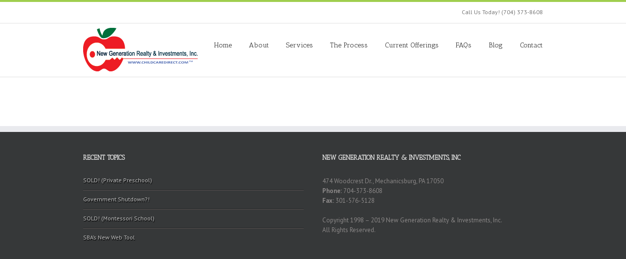

--- FILE ---
content_type: text/html; charset=UTF-8
request_url: https://childcaredirect.com/portfolio_category/videography/
body_size: 88737
content:
<!DOCTYPE html>
<html xmlns="https://www.w3.org/1999/xhtml" dir="ltr" lang="en-US">
<head>
	<meta http-equiv="X-UA-Compatible" content="IE=edge,chrome=1" />

	<meta http-equiv="Content-Type" content="text/html; charset=utf-8"/>
	
	<title>New Generation Realty &amp; Investments, Inc. Videography | New Generation Realty &amp; Investments, Inc.</title>
	
		
	<script type="text/javascript" src="https://maps.google.com/maps/api/js?v=3.exp&amp;sensor=false&amp;language=en"></script>	
	<!-- W3TC-include-js-head -->

		<link href='https://fonts.googleapis.com/css?family=PT+Sans:300,400,400italic,500,600,700,700italic&amp;subset=latin,greek-ext,cyrillic,latin-ext,greek,cyrillic-ext,vietnamese' rel='stylesheet' type='text/css' />
	
		<link href='https://fonts.googleapis.com/css?family=Antic+Slab:300,400,400italic,500,600,700,700italic&amp;subset=latin,greek-ext,cyrillic,latin-ext,greek,cyrillic-ext,vietnamese' rel='stylesheet' type='text/css' />
	
		<link href='https://fonts.googleapis.com/css?family=Antic+Slab:300,400,400italic,500,600,700,700italic&amp;subset=latin,greek-ext,cyrillic,latin-ext,greek,cyrillic-ext,vietnamese' rel='stylesheet' type='text/css' />
	
		<link href='https://fonts.googleapis.com/css?family=Antic+Slab:300,400,400italic,500,600,700,700italic&amp;subset=latin,greek-ext,cyrillic,latin-ext,greek,cyrillic-ext,vietnamese' rel='stylesheet' type='text/css' />
	
	<link rel="stylesheet" href="https://childcaredirect.com/wp-content/themes/Avada/style.css" />

	<!--[if lte IE 8]>
	<script type="text/javascript" src="https://childcaredirect.com/wp-content/themes/Avada/js/respond.min.js"></script>
	<link rel="stylesheet" href="https://childcaredirect.com/wp-content/themes/Avada/css/ie8.css" />
	<![endif]-->

	<!--[if IE]>
	<link rel="stylesheet" href="https://childcaredirect.com/wp-content/themes/Avada/css/ie.css" />
	<![endif]-->

					<meta name="viewport" content="width=device-width, initial-scale=1, maximum-scale=1" />
		<link rel="stylesheet" href="https://childcaredirect.com/wp-content/themes/Avada/css/media.css" />
				<style type="text/css">
		@media only screen and (min-device-width: 768px) and (max-device-width: 1024px) and (orientation: portrait){
			#wrapper .ei-slider{width:100% !important;}
			body #header.sticky-header,body #header.sticky-header.sticky{display:none !important;}
		}
		@media only screen and (min-device-width: 768px) and (max-device-width: 1024px) and (orientation: landscape){
			#wrapper .ei-slider{width:100% !important;}
			body #header.sticky-header,body #header.sticky-header.sticky{display:none !important;}
		}
		</style>
			
	
	
	
	
	
	
		<!-- All in One SEO 4.9.3 - aioseo.com -->
	<meta name="robots" content="max-image-preview:large" />
	<meta name="google-site-verification" content="_WDsAHPxCa95Qhx725qDIr6nqbdF_ITQIhTSAc7gWl4" />
	<link rel="canonical" href="https://childcaredirect.com/portfolio_category/videography/" />
	<meta name="generator" content="All in One SEO (AIOSEO) 4.9.3" />
		<script type="application/ld+json" class="aioseo-schema">
			{"@context":"https:\/\/schema.org","@graph":[{"@type":"BreadcrumbList","@id":"https:\/\/childcaredirect.com\/portfolio_category\/videography\/#breadcrumblist","itemListElement":[{"@type":"ListItem","@id":"https:\/\/childcaredirect.com#listItem","position":1,"name":"Home","item":"https:\/\/childcaredirect.com","nextItem":{"@type":"ListItem","@id":"https:\/\/childcaredirect.com\/portfolio_category\/videography\/#listItem","name":"Videography"}},{"@type":"ListItem","@id":"https:\/\/childcaredirect.com\/portfolio_category\/videography\/#listItem","position":2,"name":"Videography","previousItem":{"@type":"ListItem","@id":"https:\/\/childcaredirect.com#listItem","name":"Home"}}]},{"@type":"CollectionPage","@id":"https:\/\/childcaredirect.com\/portfolio_category\/videography\/#collectionpage","url":"https:\/\/childcaredirect.com\/portfolio_category\/videography\/","name":"Videography | New Generation Realty & Investments, Inc.","inLanguage":"en-US","isPartOf":{"@id":"https:\/\/childcaredirect.com\/#website"},"breadcrumb":{"@id":"https:\/\/childcaredirect.com\/portfolio_category\/videography\/#breadcrumblist"}},{"@type":"Organization","@id":"https:\/\/childcaredirect.com\/#organization","name":"New Generation Realty & Investments, Inc.","description":"Early Childhood Education Investment Specialists","url":"https:\/\/childcaredirect.com\/"},{"@type":"WebSite","@id":"https:\/\/childcaredirect.com\/#website","url":"https:\/\/childcaredirect.com\/","name":"New Generation Realty & Investments, Inc.","description":"Early Childhood Education Investment Specialists","inLanguage":"en-US","publisher":{"@id":"https:\/\/childcaredirect.com\/#organization"}}]}
		</script>
		<!-- All in One SEO -->

<link rel="alternate" type="application/rss+xml" title="New Generation Realty &amp; Investments, Inc. &raquo; Feed" href="https://childcaredirect.com/feed/" />
<link rel="alternate" type="application/rss+xml" title="New Generation Realty &amp; Investments, Inc. &raquo; Comments Feed" href="https://childcaredirect.com/comments/feed/" />
<link rel="alternate" type="application/rss+xml" title="New Generation Realty &amp; Investments, Inc. &raquo; Videography Categories Feed" href="https://childcaredirect.com/portfolio_category/videography/feed/" />
<style id='wp-img-auto-sizes-contain-inline-css' type='text/css'>
img:is([sizes=auto i],[sizes^="auto," i]){contain-intrinsic-size:3000px 1500px}
/*# sourceURL=wp-img-auto-sizes-contain-inline-css */
</style>
<style id='wp-emoji-styles-inline-css' type='text/css'>

	img.wp-smiley, img.emoji {
		display: inline !important;
		border: none !important;
		box-shadow: none !important;
		height: 1em !important;
		width: 1em !important;
		margin: 0 0.07em !important;
		vertical-align: -0.1em !important;
		background: none !important;
		padding: 0 !important;
	}
/*# sourceURL=wp-emoji-styles-inline-css */
</style>
<style id='wp-block-library-inline-css' type='text/css'>
:root{--wp-block-synced-color:#7a00df;--wp-block-synced-color--rgb:122,0,223;--wp-bound-block-color:var(--wp-block-synced-color);--wp-editor-canvas-background:#ddd;--wp-admin-theme-color:#007cba;--wp-admin-theme-color--rgb:0,124,186;--wp-admin-theme-color-darker-10:#006ba1;--wp-admin-theme-color-darker-10--rgb:0,107,160.5;--wp-admin-theme-color-darker-20:#005a87;--wp-admin-theme-color-darker-20--rgb:0,90,135;--wp-admin-border-width-focus:2px}@media (min-resolution:192dpi){:root{--wp-admin-border-width-focus:1.5px}}.wp-element-button{cursor:pointer}:root .has-very-light-gray-background-color{background-color:#eee}:root .has-very-dark-gray-background-color{background-color:#313131}:root .has-very-light-gray-color{color:#eee}:root .has-very-dark-gray-color{color:#313131}:root .has-vivid-green-cyan-to-vivid-cyan-blue-gradient-background{background:linear-gradient(135deg,#00d084,#0693e3)}:root .has-purple-crush-gradient-background{background:linear-gradient(135deg,#34e2e4,#4721fb 50%,#ab1dfe)}:root .has-hazy-dawn-gradient-background{background:linear-gradient(135deg,#faaca8,#dad0ec)}:root .has-subdued-olive-gradient-background{background:linear-gradient(135deg,#fafae1,#67a671)}:root .has-atomic-cream-gradient-background{background:linear-gradient(135deg,#fdd79a,#004a59)}:root .has-nightshade-gradient-background{background:linear-gradient(135deg,#330968,#31cdcf)}:root .has-midnight-gradient-background{background:linear-gradient(135deg,#020381,#2874fc)}:root{--wp--preset--font-size--normal:16px;--wp--preset--font-size--huge:42px}.has-regular-font-size{font-size:1em}.has-larger-font-size{font-size:2.625em}.has-normal-font-size{font-size:var(--wp--preset--font-size--normal)}.has-huge-font-size{font-size:var(--wp--preset--font-size--huge)}.has-text-align-center{text-align:center}.has-text-align-left{text-align:left}.has-text-align-right{text-align:right}.has-fit-text{white-space:nowrap!important}#end-resizable-editor-section{display:none}.aligncenter{clear:both}.items-justified-left{justify-content:flex-start}.items-justified-center{justify-content:center}.items-justified-right{justify-content:flex-end}.items-justified-space-between{justify-content:space-between}.screen-reader-text{border:0;clip-path:inset(50%);height:1px;margin:-1px;overflow:hidden;padding:0;position:absolute;width:1px;word-wrap:normal!important}.screen-reader-text:focus{background-color:#ddd;clip-path:none;color:#444;display:block;font-size:1em;height:auto;left:5px;line-height:normal;padding:15px 23px 14px;text-decoration:none;top:5px;width:auto;z-index:100000}html :where(.has-border-color){border-style:solid}html :where([style*=border-top-color]){border-top-style:solid}html :where([style*=border-right-color]){border-right-style:solid}html :where([style*=border-bottom-color]){border-bottom-style:solid}html :where([style*=border-left-color]){border-left-style:solid}html :where([style*=border-width]){border-style:solid}html :where([style*=border-top-width]){border-top-style:solid}html :where([style*=border-right-width]){border-right-style:solid}html :where([style*=border-bottom-width]){border-bottom-style:solid}html :where([style*=border-left-width]){border-left-style:solid}html :where(img[class*=wp-image-]){height:auto;max-width:100%}:where(figure){margin:0 0 1em}html :where(.is-position-sticky){--wp-admin--admin-bar--position-offset:var(--wp-admin--admin-bar--height,0px)}@media screen and (max-width:600px){html :where(.is-position-sticky){--wp-admin--admin-bar--position-offset:0px}}

/*# sourceURL=wp-block-library-inline-css */
</style><style id='global-styles-inline-css' type='text/css'>
:root{--wp--preset--aspect-ratio--square: 1;--wp--preset--aspect-ratio--4-3: 4/3;--wp--preset--aspect-ratio--3-4: 3/4;--wp--preset--aspect-ratio--3-2: 3/2;--wp--preset--aspect-ratio--2-3: 2/3;--wp--preset--aspect-ratio--16-9: 16/9;--wp--preset--aspect-ratio--9-16: 9/16;--wp--preset--color--black: #000000;--wp--preset--color--cyan-bluish-gray: #abb8c3;--wp--preset--color--white: #ffffff;--wp--preset--color--pale-pink: #f78da7;--wp--preset--color--vivid-red: #cf2e2e;--wp--preset--color--luminous-vivid-orange: #ff6900;--wp--preset--color--luminous-vivid-amber: #fcb900;--wp--preset--color--light-green-cyan: #7bdcb5;--wp--preset--color--vivid-green-cyan: #00d084;--wp--preset--color--pale-cyan-blue: #8ed1fc;--wp--preset--color--vivid-cyan-blue: #0693e3;--wp--preset--color--vivid-purple: #9b51e0;--wp--preset--gradient--vivid-cyan-blue-to-vivid-purple: linear-gradient(135deg,rgb(6,147,227) 0%,rgb(155,81,224) 100%);--wp--preset--gradient--light-green-cyan-to-vivid-green-cyan: linear-gradient(135deg,rgb(122,220,180) 0%,rgb(0,208,130) 100%);--wp--preset--gradient--luminous-vivid-amber-to-luminous-vivid-orange: linear-gradient(135deg,rgb(252,185,0) 0%,rgb(255,105,0) 100%);--wp--preset--gradient--luminous-vivid-orange-to-vivid-red: linear-gradient(135deg,rgb(255,105,0) 0%,rgb(207,46,46) 100%);--wp--preset--gradient--very-light-gray-to-cyan-bluish-gray: linear-gradient(135deg,rgb(238,238,238) 0%,rgb(169,184,195) 100%);--wp--preset--gradient--cool-to-warm-spectrum: linear-gradient(135deg,rgb(74,234,220) 0%,rgb(151,120,209) 20%,rgb(207,42,186) 40%,rgb(238,44,130) 60%,rgb(251,105,98) 80%,rgb(254,248,76) 100%);--wp--preset--gradient--blush-light-purple: linear-gradient(135deg,rgb(255,206,236) 0%,rgb(152,150,240) 100%);--wp--preset--gradient--blush-bordeaux: linear-gradient(135deg,rgb(254,205,165) 0%,rgb(254,45,45) 50%,rgb(107,0,62) 100%);--wp--preset--gradient--luminous-dusk: linear-gradient(135deg,rgb(255,203,112) 0%,rgb(199,81,192) 50%,rgb(65,88,208) 100%);--wp--preset--gradient--pale-ocean: linear-gradient(135deg,rgb(255,245,203) 0%,rgb(182,227,212) 50%,rgb(51,167,181) 100%);--wp--preset--gradient--electric-grass: linear-gradient(135deg,rgb(202,248,128) 0%,rgb(113,206,126) 100%);--wp--preset--gradient--midnight: linear-gradient(135deg,rgb(2,3,129) 0%,rgb(40,116,252) 100%);--wp--preset--font-size--small: 13px;--wp--preset--font-size--medium: 20px;--wp--preset--font-size--large: 36px;--wp--preset--font-size--x-large: 42px;--wp--preset--spacing--20: 0.44rem;--wp--preset--spacing--30: 0.67rem;--wp--preset--spacing--40: 1rem;--wp--preset--spacing--50: 1.5rem;--wp--preset--spacing--60: 2.25rem;--wp--preset--spacing--70: 3.38rem;--wp--preset--spacing--80: 5.06rem;--wp--preset--shadow--natural: 6px 6px 9px rgba(0, 0, 0, 0.2);--wp--preset--shadow--deep: 12px 12px 50px rgba(0, 0, 0, 0.4);--wp--preset--shadow--sharp: 6px 6px 0px rgba(0, 0, 0, 0.2);--wp--preset--shadow--outlined: 6px 6px 0px -3px rgb(255, 255, 255), 6px 6px rgb(0, 0, 0);--wp--preset--shadow--crisp: 6px 6px 0px rgb(0, 0, 0);}:where(.is-layout-flex){gap: 0.5em;}:where(.is-layout-grid){gap: 0.5em;}body .is-layout-flex{display: flex;}.is-layout-flex{flex-wrap: wrap;align-items: center;}.is-layout-flex > :is(*, div){margin: 0;}body .is-layout-grid{display: grid;}.is-layout-grid > :is(*, div){margin: 0;}:where(.wp-block-columns.is-layout-flex){gap: 2em;}:where(.wp-block-columns.is-layout-grid){gap: 2em;}:where(.wp-block-post-template.is-layout-flex){gap: 1.25em;}:where(.wp-block-post-template.is-layout-grid){gap: 1.25em;}.has-black-color{color: var(--wp--preset--color--black) !important;}.has-cyan-bluish-gray-color{color: var(--wp--preset--color--cyan-bluish-gray) !important;}.has-white-color{color: var(--wp--preset--color--white) !important;}.has-pale-pink-color{color: var(--wp--preset--color--pale-pink) !important;}.has-vivid-red-color{color: var(--wp--preset--color--vivid-red) !important;}.has-luminous-vivid-orange-color{color: var(--wp--preset--color--luminous-vivid-orange) !important;}.has-luminous-vivid-amber-color{color: var(--wp--preset--color--luminous-vivid-amber) !important;}.has-light-green-cyan-color{color: var(--wp--preset--color--light-green-cyan) !important;}.has-vivid-green-cyan-color{color: var(--wp--preset--color--vivid-green-cyan) !important;}.has-pale-cyan-blue-color{color: var(--wp--preset--color--pale-cyan-blue) !important;}.has-vivid-cyan-blue-color{color: var(--wp--preset--color--vivid-cyan-blue) !important;}.has-vivid-purple-color{color: var(--wp--preset--color--vivid-purple) !important;}.has-black-background-color{background-color: var(--wp--preset--color--black) !important;}.has-cyan-bluish-gray-background-color{background-color: var(--wp--preset--color--cyan-bluish-gray) !important;}.has-white-background-color{background-color: var(--wp--preset--color--white) !important;}.has-pale-pink-background-color{background-color: var(--wp--preset--color--pale-pink) !important;}.has-vivid-red-background-color{background-color: var(--wp--preset--color--vivid-red) !important;}.has-luminous-vivid-orange-background-color{background-color: var(--wp--preset--color--luminous-vivid-orange) !important;}.has-luminous-vivid-amber-background-color{background-color: var(--wp--preset--color--luminous-vivid-amber) !important;}.has-light-green-cyan-background-color{background-color: var(--wp--preset--color--light-green-cyan) !important;}.has-vivid-green-cyan-background-color{background-color: var(--wp--preset--color--vivid-green-cyan) !important;}.has-pale-cyan-blue-background-color{background-color: var(--wp--preset--color--pale-cyan-blue) !important;}.has-vivid-cyan-blue-background-color{background-color: var(--wp--preset--color--vivid-cyan-blue) !important;}.has-vivid-purple-background-color{background-color: var(--wp--preset--color--vivid-purple) !important;}.has-black-border-color{border-color: var(--wp--preset--color--black) !important;}.has-cyan-bluish-gray-border-color{border-color: var(--wp--preset--color--cyan-bluish-gray) !important;}.has-white-border-color{border-color: var(--wp--preset--color--white) !important;}.has-pale-pink-border-color{border-color: var(--wp--preset--color--pale-pink) !important;}.has-vivid-red-border-color{border-color: var(--wp--preset--color--vivid-red) !important;}.has-luminous-vivid-orange-border-color{border-color: var(--wp--preset--color--luminous-vivid-orange) !important;}.has-luminous-vivid-amber-border-color{border-color: var(--wp--preset--color--luminous-vivid-amber) !important;}.has-light-green-cyan-border-color{border-color: var(--wp--preset--color--light-green-cyan) !important;}.has-vivid-green-cyan-border-color{border-color: var(--wp--preset--color--vivid-green-cyan) !important;}.has-pale-cyan-blue-border-color{border-color: var(--wp--preset--color--pale-cyan-blue) !important;}.has-vivid-cyan-blue-border-color{border-color: var(--wp--preset--color--vivid-cyan-blue) !important;}.has-vivid-purple-border-color{border-color: var(--wp--preset--color--vivid-purple) !important;}.has-vivid-cyan-blue-to-vivid-purple-gradient-background{background: var(--wp--preset--gradient--vivid-cyan-blue-to-vivid-purple) !important;}.has-light-green-cyan-to-vivid-green-cyan-gradient-background{background: var(--wp--preset--gradient--light-green-cyan-to-vivid-green-cyan) !important;}.has-luminous-vivid-amber-to-luminous-vivid-orange-gradient-background{background: var(--wp--preset--gradient--luminous-vivid-amber-to-luminous-vivid-orange) !important;}.has-luminous-vivid-orange-to-vivid-red-gradient-background{background: var(--wp--preset--gradient--luminous-vivid-orange-to-vivid-red) !important;}.has-very-light-gray-to-cyan-bluish-gray-gradient-background{background: var(--wp--preset--gradient--very-light-gray-to-cyan-bluish-gray) !important;}.has-cool-to-warm-spectrum-gradient-background{background: var(--wp--preset--gradient--cool-to-warm-spectrum) !important;}.has-blush-light-purple-gradient-background{background: var(--wp--preset--gradient--blush-light-purple) !important;}.has-blush-bordeaux-gradient-background{background: var(--wp--preset--gradient--blush-bordeaux) !important;}.has-luminous-dusk-gradient-background{background: var(--wp--preset--gradient--luminous-dusk) !important;}.has-pale-ocean-gradient-background{background: var(--wp--preset--gradient--pale-ocean) !important;}.has-electric-grass-gradient-background{background: var(--wp--preset--gradient--electric-grass) !important;}.has-midnight-gradient-background{background: var(--wp--preset--gradient--midnight) !important;}.has-small-font-size{font-size: var(--wp--preset--font-size--small) !important;}.has-medium-font-size{font-size: var(--wp--preset--font-size--medium) !important;}.has-large-font-size{font-size: var(--wp--preset--font-size--large) !important;}.has-x-large-font-size{font-size: var(--wp--preset--font-size--x-large) !important;}
/*# sourceURL=global-styles-inline-css */
</style>

<style id='classic-theme-styles-inline-css' type='text/css'>
/*! This file is auto-generated */
.wp-block-button__link{color:#fff;background-color:#32373c;border-radius:9999px;box-shadow:none;text-decoration:none;padding:calc(.667em + 2px) calc(1.333em + 2px);font-size:1.125em}.wp-block-file__button{background:#32373c;color:#fff;text-decoration:none}
/*# sourceURL=/wp-includes/css/classic-themes.min.css */
</style>
<link rel='stylesheet' id='layerslider_css-css' href='https://childcaredirect.com/wp-content/themes/Avada/framework/plugins/LayerSlider/css/layerslider.css?ver=4.6.0' type='text/css' media='all' />
<link rel='stylesheet' id='wooslider-flexslider-css' href='https://childcaredirect.com/wp-content/themes/Avada/framework/plugins/tf-flexslider/assets/css/flexslider.css?ver=1.0.1' type='text/css' media='all' />
<link rel='stylesheet' id='wooslider-common-css' href='https://childcaredirect.com/wp-content/themes/Avada/framework/plugins/tf-flexslider/assets/css/style.css?ver=1.0.1' type='text/css' media='all' />
<link rel='stylesheet' id='tablepress-default-css' href='https://childcaredirect.com/wp-content/plugins/tablepress/css/build/default.css?ver=3.2.6' type='text/css' media='all' />
<!--n2css--><!--n2js--><script type="text/javascript" src="https://childcaredirect.com/wp-includes/js/jquery/jquery.min.js?ver=3.7.1" id="jquery-core-js"></script>
<script type="text/javascript" src="https://childcaredirect.com/wp-includes/js/jquery/jquery-migrate.min.js?ver=3.4.1" id="jquery-migrate-js"></script>
<script type="text/javascript" src="https://childcaredirect.com/wp-content/themes/Avada/framework/plugins/LayerSlider/js/layerslider.kreaturamedia.jquery.js?ver=4.6.0" id="layerslider_js-js"></script>
<script type="text/javascript" src="https://childcaredirect.com/wp-content/themes/Avada/framework/plugins/LayerSlider/js/jquery-easing-1.3.js?ver=1.3.0" id="jquery_easing-js"></script>
<script type="text/javascript" src="https://childcaredirect.com/wp-content/themes/Avada/framework/plugins/LayerSlider/js/jquerytransit.js?ver=0.9.9" id="transit-js"></script>
<script type="text/javascript" src="https://childcaredirect.com/wp-content/themes/Avada/framework/plugins/LayerSlider/js/layerslider.transitions.js?ver=4.6.0" id="layerslider_transitions-js"></script>
<link rel="https://api.w.org/" href="https://childcaredirect.com/wp-json/" /><link rel="EditURI" type="application/rsd+xml" title="RSD" href="https://childcaredirect.com/xmlrpc.php?rsd" />
<meta name="generator" content="WordPress 6.9" />
<link rel="icon" href="https://childcaredirect.com/wp-content/uploads/2013/08/cropped-Logo-32x32.png" sizes="32x32" />
<link rel="icon" href="https://childcaredirect.com/wp-content/uploads/2013/08/cropped-Logo-192x192.png" sizes="192x192" />
<link rel="apple-touch-icon" href="https://childcaredirect.com/wp-content/uploads/2013/08/cropped-Logo-180x180.png" />
<meta name="msapplication-TileImage" content="https://childcaredirect.com/wp-content/uploads/2013/08/cropped-Logo-270x270.png" />

	
	<!--[if lte IE 8]>
	<script type="text/javascript">
	jQuery(document).ready(function() {
	var imgs, i, w;
	var imgs = document.getElementsByTagName( 'img' );
	for( i = 0; i < imgs.length; i++ ) {
	    w = imgs[i].getAttribute( 'width' );
	    imgs[i].removeAttribute( 'width' );
	    imgs[i].removeAttribute( 'height' );
	}
	});
	</script>
	<![endif]-->
	<script type="text/javascript">
	/*@cc_on
	  @if (@_jscript_version == 10)
	    document.write(' <link type= "text/css" rel="stylesheet" href="https://childcaredirect.com/wp-content/themes/Avada/css/ie10.css" />');
	  @end
	@*/
	function insertParam(url, parameterName, parameterValue, atStart){
	    replaceDuplicates = true;
	    if(url.indexOf('#') > 0){
	        var cl = url.indexOf('#');
	        urlhash = url.substring(url.indexOf('#'),url.length);
	    } else {
	        urlhash = '';
	        cl = url.length;
	    }
	    sourceUrl = url.substring(0,cl);

	    var urlParts = sourceUrl.split("?");
	    var newQueryString = "";

	    if (urlParts.length > 1)
	    {
	        var parameters = urlParts[1].split("&");
	        for (var i=0; (i < parameters.length); i++)
	        {
	            var parameterParts = parameters[i].split("=");
	            if (!(replaceDuplicates && parameterParts[0] == parameterName))
	            {
	                if (newQueryString == "")
	                    newQueryString = "?";
	                else
	                    newQueryString += "&";
	                newQueryString += parameterParts[0] + "=" + (parameterParts[1]?parameterParts[1]:'');
	            }
	        }
	    }
	    if (newQueryString == "")
	        newQueryString = "?";

	    if(atStart){
	        newQueryString = '?'+ parameterName + "=" + parameterValue + (newQueryString.length>1?'&'+newQueryString.substring(1):'');
	    } else {
	        if (newQueryString !== "" && newQueryString != '?')
	            newQueryString += "&";
	        newQueryString += parameterName + "=" + (parameterValue?parameterValue:'');
	    }
	    return urlParts[0] + newQueryString + urlhash;
	};

	function ytVidId(url) {
	  var p = /^(?:https?:\/\/)?(?:www\.)?(?:youtu\.be\/|youtube\.com\/(?:embed\/|v\/|watch\?v=|watch\?.+&v=))((\w|-){11})(?:\S+)?$/;
	  return (url.match(p)) ? RegExp.$1 : false;
	  //return (url.match(p)) ? true : false;
	}

			var tag = document.createElement('script');
		tag.src = "https://www.youtube.com/iframe_api";
		var firstScriptTag = document.getElementsByTagName('script')[0];
		firstScriptTag.parentNode.insertBefore(tag, firstScriptTag);

		function getFrameID(id){
		    var elem = document.getElementById(id);
		    if (elem) {
		        if(/^iframe$/i.test(elem.tagName)) return id; //Frame, OK
		        // else: Look for frame
		        var elems = elem.getElementsByTagName("iframe");
		        if (!elems.length) return null; //No iframe found, FAILURE
		        for (var i=0; i<elems.length; i++) {
		           if (/^https?:\/\/(?:www\.)?youtube(?:-nocookie)?\.com(\/|$)/i.test(elems[i].src)) break;
		        }
		        elem = elems[i]; //The only, or the best iFrame
		        if (elem.id) return elem.id; //Existing ID, return it
		        // else: Create a new ID
		        do { //Keep postfixing `-frame` until the ID is unique
		            id += "-frame";
		        } while (document.getElementById(id));
		        elem.id = id;
		        return id;
		    }
		    // If no element, return null.
		    return null;
		}

		// Define YT_ready function.
		var YT_ready = (function() {
		    var onReady_funcs = [], api_isReady = false;
		    /* @param func function     Function to execute on ready
		     * @param func Boolean      If true, all qeued functions are executed
		     * @param b_before Boolean  If true, the func will added to the first
		                                 position in the queue*/
		    return function(func, b_before) {
		        if (func === true) {
		            api_isReady = true;
		            while (onReady_funcs.length) {
		                // Removes the first func from the array, and execute func
		                onReady_funcs.shift()();
		            }
		        } else if (typeof func == "function") {
		            if (api_isReady) func();
		            else onReady_funcs[b_before?"unshift":"push"](func); 
		        }
		    }
		})();
		// This function will be called when the API is fully loaded
		function onYouTubePlayerAPIReady() {YT_ready(true)}
		
	jQuery(document).ready(function() {
		jQuery('.portfolio-wrapper').hide();
	});
	jQuery(window).load(function() {
		if(jQuery('#sidebar').is(':visible')) {
			jQuery('.post-content div.portfolio').each(function() {
				var columns = jQuery(this).data('columns');
				jQuery(this).addClass('portfolio-'+columns+'-sidebar');
			});
		}
		jQuery('.full-video, .video-shortcode, .wooslider .slide-content').fitVids();

		if(jQuery().isotope) {
			  // modified Isotope methods for gutters in masonry
			  jQuery.Isotope.prototype._getMasonryGutterColumns = function() {
			    var gutter = this.options.masonry && this.options.masonry.gutterWidth || 0;
			        containerWidth = this.element.width();
			  
			    this.masonry.columnWidth = this.options.masonry && this.options.masonry.columnWidth ||
			                  // or use the size of the first item
			                  this.$filteredAtoms.outerWidth(true) ||
			                  // if there's no items, use size of container
			                  containerWidth;

			    this.masonry.columnWidth += gutter;

			    this.masonry.cols = Math.floor( ( containerWidth + gutter ) / this.masonry.columnWidth );
			    this.masonry.cols = Math.max( this.masonry.cols, 1 );
			  };

			  jQuery.Isotope.prototype._masonryReset = function() {
			    // layout-specific props
			    this.masonry = {};
			    // FIXME shouldn't have to call this again
			    this._getMasonryGutterColumns();
			    var i = this.masonry.cols;
			    this.masonry.colYs = [];
			    while (i--) {
			      this.masonry.colYs.push( 0 );
			    }
			  };

			  jQuery.Isotope.prototype._masonryResizeChanged = function() {
			    var prevSegments = this.masonry.cols;
			    // update cols/rows
			    this._getMasonryGutterColumns();
			    // return if updated cols/rows is not equal to previous
			    return ( this.masonry.cols !== prevSegments );
			  };

			imagesLoaded(jQuery('.portfolio-one .portfolio-wrapper'), function() {
				jQuery('.portfolio-wrapper').fadeIn();
				jQuery('.portfolio-one .portfolio-wrapper').isotope({
					// options
					itemSelector: '.portfolio-item',
					layoutMode: 'straightDown',
					transformsEnabled: false
				});
			});

			imagesLoaded(jQuery('.portfolio-two .portfolio-wrapper, .portfolio-three .portfolio-wrapper, .portfolio-four .portfolio-wrapper'),function() {
				jQuery('.portfolio-wrapper').fadeIn();
				jQuery('.portfolio-two .portfolio-wrapper, .portfolio-three .portfolio-wrapper, .portfolio-four .portfolio-wrapper').isotope({
					// options
					itemSelector: '.portfolio-item',
					layoutMode: 'fitRows',
					transformsEnabled: false
				});
			});

			var masonryContainer = jQuery('.portfolio-masonry .portfolio-wrapper');
			imagesLoaded(masonryContainer, function() {
				jQuery('.portfolio-wrapper').fadeIn();
				var gridTwo = masonryContainer.parent().hasClass('portfolio-grid-2');
				var columns;
				if(gridTwo) {
					columns = 2;
				} else {
					columns = 3;
				}
				masonryContainer.isotope({
					// options
					itemSelector: '.portfolio-item',
					layoutMode: 'masonry',
					transformsEnabled: false,
					masonry: { columnWidth: masonryContainer.width() / columns }
				});
			});
		}

		if(jQuery().flexslider) {
			var WooThumbWidth = 100;
			if(jQuery('body.woocommerce #sidebar').is(':visible')) {
				wooThumbWidth = 100;
			} else {
				wooThumbWidth = 118;
			}

			jQuery('.woocommerce .images #carousel').flexslider({
				animation: 'slide',
				controlNav: false,
				directionNav: false,
				animationLoop: true,
				slideshow: false,
				itemWidth: wooThumbWidth,
				itemMargin: 9,
				touch: false,
				useCSS: false,
				asNavFor: '.woocommerce .images #slider'
			});

			jQuery('.woocommerce .images #slider').flexslider({
				animation: 'slide',
				controlNav: false,
				animationLoop: true,
				slideshow: false,
				smoothHeight: true,
				touch: true,
				useCSS: false,
				sync: '.woocommerce .images #carousel'
			});

			var iframes = jQuery('iframe');
			var avada_ytplayer;

			jQuery.each(iframes, function(i, v) {
				var src = jQuery(this).attr('src');
				if(src) {
										if(src.indexOf('vimeo') >= 1) {
						jQuery(this).attr('id', 'player_'+(i+1));
						var new_src = insertParam(src, 'api', '1', false);
						var new_src_2 = insertParam(new_src, 'player_id', 'player_'+(i+1), false);
						
						jQuery(this).attr('src', new_src_2);
					}
															if(ytVidId(src)) {
						jQuery(this).parent().wrap('<span class="play3" />');
					}
									}
			});

						function ready(player_id) {
			    var froogaloop = $f(player_id);

			    froogaloop.addEvent('play', function(data) {
			    	jQuery('#'+player_id).parents('li').parent().parent().flexslider("pause");
			    });

			    froogaloop.addEvent('pause', function(data) {
			        jQuery('#'+player_id).parents('li').parent().parent().flexslider("play");
			    });
			}

			var vimeoPlayers = jQuery('.flexslider').find('iframe'), player;

			for (var i = 0, length = vimeoPlayers.length; i < length; i++) {
		        player = vimeoPlayers[i]; 
		        $f(player).addEvent('ready', ready);
			}

			function addEvent(element, eventName, callback) {
			    if (element.addEventListener) {
			        element.addEventListener(eventName, callback, false)
			    } else {
			        element.attachEvent(eventName, callback, false);
			    }
			}
			
			jQuery('.tfs-slider').flexslider({
				animation: "fade",
				slideshow: true,
				slideshowSpeed: 7000,
				animationSpeed: 600,
				smoothHeight: true,
				pauseOnHover: false,
				useCSS: false,
				video: true,
				start: function(slider) {
			        if(typeof(slider.slides) !== 'undefined' && slider.slides.eq(slider.currentSlide).find('iframe').length !== 0) {
			           			           jQuery(slider).find('.flex-control-nav').hide();
			           			           						YT_ready(function() {
							new YT.Player(slider.slides.eq(slider.currentSlide).find('iframe').attr('id'), {
								events: {
									'onStateChange': onPlayerStateChange(slider.slides.eq(slider.currentSlide).find('iframe').attr('id'), slider)
								}
							});
						});
									       } else {
			           			           jQuery(slider).find('.flex-control-nav').show();
			           			       }
				},
			    before: function(slider) {
			        if(slider.slides.eq(slider.currentSlide).find('iframe').length !== 0) {
			        				           $f( slider.slides.eq(slider.currentSlide).find('iframe').attr('id') ).api('pause');
			           
			           						YT_ready(function() {
							new YT.Player(slider.slides.eq(slider.currentSlide).find('iframe').attr('id'), {
								events: {
									'onStateChange': onPlayerStateChange(slider.slides.eq(slider.currentSlide).find('iframe').attr('id'), slider)
								}
							});
						});
						
			           /* ------------------  YOUTUBE FOR AUTOSLIDER ------------------ */
			           playVideoAndPauseOthers(slider);
			       }
			    },
			   	after: function(slider) {
			        if(slider.slides.eq(slider.currentSlide).find('iframe').length !== 0) {
			           			           jQuery(slider).find('.flex-control-nav').hide();
			           
			           						YT_ready(function() {
							new YT.Player(slider.slides.eq(slider.currentSlide).find('iframe').attr('id'), {
								events: {
									'onStateChange': onPlayerStateChange(slider.slides.eq(slider.currentSlide).find('iframe').attr('id'), slider)
								}
							});
						});
									       } else {
			           			           jQuery(slider).find('.flex-control-nav').show();
			           			       }
			    }
			});
			
						jQuery('.flexslider').flexslider({
				slideshow: true,
				slideshowSpeed: 7000,
				video: true,
				pauseOnHover: false,
				useCSS: false,
								start: function(slider) {
			        if (typeof(slider.slides) !== 'undefined' && slider.slides.eq(slider.currentSlide).find('iframe').length !== 0) {
			           			           jQuery(slider).find('.flex-control-nav').hide();
			           
			           						YT_ready(function() {
							new YT.Player(slider.slides.eq(slider.currentSlide).find('iframe').attr('id'), {
								events: {
									'onStateChange': onPlayerStateChange(slider.slides.eq(slider.currentSlide).find('iframe').attr('id'), slider)
								}
							});
						});
									       } else {
			           			           jQuery(slider).find('.flex-control-nav').show();
			           			       }
				},
			    before: function(slider) {
			        if (slider.slides.eq(slider.currentSlide).find('iframe').length !== 0) {
			           $f(slider.slides.eq(slider.currentSlide).find('iframe').attr('id') ).api('pause');			           						YT_ready(function() {
							new YT.Player(slider.slides.eq(slider.currentSlide).find('iframe').attr('id'), {
								events: {
									'onStateChange': onPlayerStateChange(slider.slides.eq(slider.currentSlide).find('iframe').attr('id'), slider)
								}
							});
						});
						
			           /* ------------------  YOUTUBE FOR AUTOSLIDER ------------------ */
			           playVideoAndPauseOthers(slider);
			       }
			    },
			   	after: function(slider) {
			        if (slider.slides.eq(slider.currentSlide).find('iframe').length !== 0) {
			           			           jQuery(slider).find('.flex-control-nav').hide();
			           			           						YT_ready(function() {
							new YT.Player(slider.slides.eq(slider.currentSlide).find('iframe').attr('id'), {
								events: {
									'onStateChange': onPlayerStateChange(slider.slides.eq(slider.currentSlide).find('iframe').attr('id'), slider)
								}
							});
						});
									       } else {
			           			           jQuery(slider).find('.flex-control-nav').show();
			           			       }
			    }
			});

			function playVideoAndPauseOthers(slider) {
				jQuery(slider).find('iframe').each(function(i) {
					var func = 'stopVideo';
					this.contentWindow.postMessage('{"event":"command","func":"' + func + '","args":""}', '*');
				});
			}

			/* ------------------ PREV & NEXT BUTTON FOR FLEXSLIDER (YOUTUBE) ------------------ */
			jQuery('.flex-next, .flex-prev').click(function() {
				playVideoAndPauseOthers(jQuery(this).parents('.flexslider, .tfs-slider'));
			});

			function onPlayerStateChange(frame, slider) {
				return function(event) {
			        if(event.data == YT.PlayerState.PLAYING) {
			            jQuery(slider).flexslider("pause");
			        }
			        if(event.data == YT.PlayerState.PAUSED) {
			        	jQuery(slider).flexslider("play");
			        }
		    	}
			}
		}

		if(jQuery().isotope) {
			var gridwidth = (jQuery('.grid-layout').width() / 2) - 22;
			jQuery('.grid-layout .post').css('width', gridwidth);
			jQuery('.grid-layout').isotope({
				layoutMode: 'masonry',
				itemSelector: '.post',
				masonry: {
					columnWidth: gridwidth,
					gutterWidth: 40
				},
			});

			var gridwidth = (jQuery('.grid-full-layout').width() / 3) - 30;
			jQuery('.grid-full-layout .post').css('width', gridwidth);
			jQuery('.grid-full-layout').isotope({
				layoutMode: 'masonry',
				itemSelector: '.post',
				masonry: {
					columnWidth: gridwidth,
					gutterWidth: 40
				},
			});
		}

		jQuery('.rev_slider_wrapper').each(function() {
			if(jQuery(this).length >=1 && jQuery(this).find('.tp-bannershadow').length == 0) {
				jQuery('<div class="shadow-left">').appendTo(this);
				jQuery('<div class="shadow-right">').appendTo(this);

				jQuery(this).addClass('avada-skin-rev');
			}
		});

		jQuery('.tparrows').each(function() {
			if(jQuery(this).css('visibility') == 'hidden') {
				jQuery(this).remove();
			}
		});
	});
	jQuery(document).ready(function() {
		function onAfter(curr, next, opts, fwd) {
		  var $ht = jQuery(this).height();

		  //set the container's height to that of the current slide
		  jQuery(this).parent().css('height', $ht);
		}
		if(jQuery().cycle) {
		    jQuery('.reviews').cycle({
				fx: 'fade',
				after: onAfter,
								timeout: 4000							});
		}
	});
	jQuery(window).load(function($) {
		jQuery('.header-social .menu > li').height(jQuery('.header-social').height());
		jQuery('.header-social .menu > li').css('line-height', jQuery('.header-social').height()+'px');

		if(jQuery().prettyPhoto) {
			var ppArgs = {
								animation_speed: 'fast',
								overlay_gallery: true,
				autoplay_slideshow: false,
								slideshow: 5000,
												opacity: 0.8,
								show_title: true,
				show_desc: true,
							};

			jQuery("a[rel^='prettyPhoto']").prettyPhoto(ppArgs);

			
			jQuery('.lightbox-enabled a').has('img').prettyPhoto(ppArgs);

			var mediaQuery = 'desk';

			if (Modernizr.mq('only screen and (max-width: 600px)') || Modernizr.mq('only screen and (max-height: 520px)')) {

				mediaQuery = 'mobile';
				jQuery("a[rel^='prettyPhoto']").unbind('click');
								jQuery('.lightbox-enabled a').has('img').unbind('click');
			} 

			// Disables prettyPhoto if screen small
			jQuery(window).on('resize', function() {
				if ((Modernizr.mq('only screen and (max-width: 600px)') || Modernizr.mq('only screen and (max-height: 520px)')) && mediaQuery == 'desk') {
					jQuery("a[rel^='prettyPhoto']").unbind('click.prettyphoto');
										jQuery('.lightbox-enabled a').has('img').unbind('click.prettyphoto');
					mediaQuery = 'mobile';
				} else if (!Modernizr.mq('only screen and (max-width: 600px)') && !Modernizr.mq('only screen and (max-height: 520px)') && mediaQuery == 'mobile') {
					jQuery("a[rel^='prettyPhoto']").prettyPhoto(ppArgs);
										jQuery('.lightbox-enabled a').has('img').prettyPhoto(ppArgs);
					mediaQuery = 'desk';
				}
			});
		}
				jQuery('.side-nav li').hoverIntent({
		over: function() {
			if(jQuery(this).find('> .children').length >= 1) {
				jQuery(this).find('> .children').stop(true, true).slideDown('slow');
			}
		},
		out: function() {
			if(jQuery(this).find('.current_page_item').length == 0 && jQuery(this).hasClass('current_page_item') == false) {
				jQuery(this).find('.children').stop(true, true).slideUp('slow');
			}
		},
		timeout: 500
		});
		
		if(jQuery().eislideshow) {
	        jQuery('#ei-slider').eislideshow({
	        		        	animation: 'sides',
	        		        	autoplay: true,
	        		        	slideshow_interval: 3000,
	        		        		        	speed: 800,
	        		        		        	thumbMaxWidth: 150	        		        });
    	}

        var retina = window.devicePixelRatio > 1 ? true : false;

        
        /* wpml flag in center */
		var wpml_flag = jQuery('ul#nav > li > a > .iclflag');
		var wpml_h = wpml_flag.height();
		wpml_flag.css('margin-top', +wpml_h / - 2 + "px");

		var wpml_flag = jQuery('.top-menu > ul > li > a > .iclflag');
		var wpml_h = wpml_flag.height();
		wpml_flag.css('margin-top', +wpml_h / - 2 + "px");

				
		jQuery('#posts-container-infinite').infinitescroll({
		    navSelector  : "div.pagination",
		                   // selector for the paged navigation (it will be hidden)
		    nextSelector : "a.pagination-next",
		                   // selector for the NEXT link (to page 2)
		    itemSelector : "div.post",
		                   // selector for all items you'll retrieve
		    errorCallback: function() {
		    	jQuery('#posts-container').isotope('reLayout');
		    }
		}, function(posts) {
			if(jQuery().isotope) {
				//jQuery(posts).css('top', 'auto').css('left', 'auto');

				jQuery(posts).hide();
				imagesLoaded(posts, function() {
					jQuery(posts).fadeIn();
					jQuery('#posts-container-infinite').isotope('appended', jQuery(posts));
					jQuery('#posts-container-infinite').isotope('reLayout');
				});

				var gridwidth = (jQuery('.grid-layout').width() / 2) - 22;
				jQuery('.grid-layout .post').css('width', gridwidth);

				var gridwidth = (jQuery('.grid-full-layout').width() / 3) - 30;
				jQuery('.grid-full-layout .post').css('width', gridwidth);

				jQuery('#posts-container-infinite').isotope('reLayout');
			}

			jQuery('.flexslider').flexslider({
				slideshow: true,
				slideshowSpeed: 7000,
				video: true,
				pauseOnHover: false,
				useCSS: false,
				start: function(slider) {
			        if (typeof(slider.slides) !== 'undefined' && slider.slides.eq(slider.currentSlide).find('iframe').length !== 0) {
			           			           jQuery(slider).find('.flex-control-nav').hide();
			           
			           						YT_ready(function() {
							new YT.Player(slider.slides.eq(slider.currentSlide).find('iframe').attr('id'), {
								events: {
									'onStateChange': onPlayerStateChange(slider.slides.eq(slider.currentSlide).find('iframe').attr('id'), slider)
								}
							});
						});
									       } else {
			           			           jQuery(slider).find('.flex-control-nav').show();
			           			       }
				},
			    before: function(slider) {
			        if (slider.slides.eq(slider.currentSlide).find('iframe').length !== 0) {
			           $f(slider.slides.eq(slider.currentSlide).find('iframe').attr('id') ).api('pause');
			           						YT_ready(function() {
							new YT.Player(slider.slides.eq(slider.currentSlide).find('iframe').attr('id'), {
								events: {
									'onStateChange': onPlayerStateChange(slider.slides.eq(slider.currentSlide).find('iframe').attr('id'), slider)
								}
							});
						});
						
			           /* ------------------  YOUTUBE FOR AUTOSLIDER ------------------ */
			           playVideoAndPauseOthers(slider);
			       }
			    },
			   	after: function(slider) {
			        if (slider.slides.eq(slider.currentSlide).find('iframe').length !== 0) {
			           			           jQuery(slider).find('.flex-control-nav').hide();
			           
			           						YT_ready(function() {
							new YT.Player(slider.slides.eq(slider.currentSlide).find('iframe').attr('id'), {
								events: {
									'onStateChange': onPlayerStateChange(slider.slides.eq(slider.currentSlide).find('iframe').attr('id'), slider)
								}
							});
						});
									       } else {
			           			           jQuery(slider).find('.flex-control-nav').show();
			           			       }
			    }
			});
			if(jQuery().prettyPhoto) { jQuery("a[rel^='prettyPhoto']").prettyPhoto(ppArgs); }
			jQuery(posts).each(function() {
				jQuery(this).find('.full-video, .video-shortcode, .wooslider .slide-content').fitVids();
			});

			if(jQuery().isotope) {
				jQuery('#posts-container-infinite').isotope('reLayout');
			}
		});

			});
	</script>

	<style type="text/css">
		a:hover{
		color:#a0ce4e;
	}
	#nav ul .current_page_item a, #nav ul .current-menu-item a, #nav ul > .current-menu-parent a,
	.footer-area ul li a:hover,
	.portfolio-tabs li.active a, .faq-tabs li.active a,
	.project-content .project-info .project-info-box a:hover,
	.about-author .title a,
	span.dropcap,.footer-area a:hover,.copyright a:hover,
	#sidebar .widget_categories li a:hover,
	#main .post h2 a:hover,
	#sidebar .widget li a:hover,
	#nav ul a:hover,
	.date-and-formats .format-box i,
	h5.toggle:hover a,
	.tooltip-shortcode,.content-box-percentage,
	.more a:hover:after,.read-more:hover:after,.pagination-prev:hover:before,.pagination-next:hover:after,
	.single-navigation a[rel=prev]:hover:before,.single-navigation a[rel=next]:hover:after,
	#sidebar .widget_nav_menu li a:hover:before,#sidebar .widget_categories li a:hover:before,
	#sidebar .widget .recentcomments:hover:before,#sidebar .widget_recent_entries li a:hover:before,
	#sidebar .widget_archive li a:hover:before,#sidebar .widget_pages li a:hover:before,
	#sidebar .widget_links li a:hover:before,.side-nav .arrow:hover:after,.woocommerce-tabs .tabs a:hover .arrow:after,
	.star-rating:before,.star-rating span:before,.price ins .amount,
	.price > .amount,.woocommerce-pagination .prev:hover:before,.woocommerce-pagination .next:hover:after,
	.woocommerce-tabs .tabs li.active a,.woocommerce-tabs .tabs li.active a .arrow:after,
	#wrapper .cart-checkout a:hover,#wrapper .cart-checkout a:hover:before,
	.widget_shopping_cart_content .total .amount,.widget_layered_nav li a:hover:before,
	.widget_product_categories li a:hover:before,#header .my-account-link-active:after,.woocommerce-side-nav li.active a,.woocommerce-side-nav li.active a:after,.my_account_orders .order-number a,.shop_table .product-subtotal .amount,
	.cart_totals .total .amount,form.checkout .shop_table tfoot .total .amount,#final-order-details .mini-order-details tr:last-child .amount,.rtl .more a:hover:before,.rtl .read-more:hover:before,#header .my-cart-link-active:after,#wrapper #sidebar .current_page_item > a,#wrapper #sidebar .current-menu-item a,#wrapper #sidebar .current_page_item a:before,#wrapper #sidebar .current-menu-item a:before,#wrapper .footer-area .current_page_item a,#wrapper .footer-area .current-menu-item a,#wrapper .footer-area .current_page_item a:before,#wrapper .footer-area .current-menu-item a:before,.side-nav ul > li.current_page_item > a,.side-nav li.current_page_ancestor > a{
		color:#a0ce4e !important;
	}
	#nav ul .current_page_item a, #nav ul .current-menu-item a, #nav ul > .current-menu-parent a,
	#nav ul ul,#nav li.current-menu-ancestor a,
	.reading-box,
	.portfolio-tabs li.active a, .faq-tabs li.active a,
	.tab-holder .tabs li.active a,
	.post-content blockquote,
	.progress-bar-content,
	.pagination .current,
	.pagination a.inactive:hover,
	#nav ul a:hover,.woocommerce-pagination .current,
	.tagcloud a:hover,#header .my-account-link:hover:after,body #header .my-account-link-active:after{
		border-color:#a0ce4e !important;
	}
	.side-nav li.current_page_item a{
		border-right-color:#a0ce4e !important;	
	}
	.rtl .side-nav li.current_page_item a{
		border-left-color:#a0ce4e !important;	
	}
	.header-v2 .header-social, .header-v3 .header-social, .header-v4 .header-social,.header-v5 .header-social,.header-v2{
		border-top-color:#a0ce4e !important;	
	}
	h5.toggle.active span.arrow,
	.post-content ul.circle-yes li:before,
	.progress-bar-content,
	.pagination .current,
	.header-v3 .header-social,.header-v4 .header-social,.header-v5 .header-social,
	.date-and-formats .date-box,.table-2 table thead,
	.onsale,.woocommerce-pagination .current,
	.woocommerce .social-share li a:hover i,
	.price_slider_wrapper .ui-slider .ui-slider-range,
	.tagcloud a:hover,.cart-loading,
	ul.arrow li:before{
		background-color:#a0ce4e !important;
	}
	
			#header,#small-nav,#header .login-box,#header .cart-contents,#small-nav .login-box,#small-nav .cart-contents{
		background-color:#ffffff !important;
	}
	body #header.sticky-header{background:rgba(255, 255, 255, 0.95) !important;}
	#nav ul a{
		border-color:#ffffff !important;	
	}
	
		#main,#wrapper{
		background-color:#ffffff !important;
	}
	
		.footer-area{
		background-color:#363839 !important;
	}
	
		.footer-area{
		border-color:#e9eaee !important;
	}
	
		#footer{
		background-color:#282a2b !important;
	}
	
		#footer{
		border-color:#4b4c4d !important;
	}
	
		.sep-boxed-pricing ul li.title-row{
		background-color:#a0ce4e !important;
		border-color:#a0ce4e !important;
	}
	.pricing-row .exact_price, .pricing-row sup{
		color:#a0ce4e !important;
	}
				.image .image-extras{
		background-image: linear-gradient(top, rgba(209,233,144,1) 0%, rgba(170,215,91,1) 100%);
		background-image: -o-linear-gradient(top, rgba(209,233,144,1) 0%, rgba(170,215,91,1) 100%);
		background-image: -moz-linear-gradient(top, rgba(209,233,144,1) 0%, rgba(170,215,91,1) 100%);
		background-image: -webkit-linear-gradient(top, rgba(209,233,144,1) 0%, rgba(170,215,91,1) 100%);
		background-image: -ms-linear-gradient(top, rgba(209,233,144,1) 0%, rgba(170,215,91,1) 100%);

		background-image: -webkit-gradient(
			linear,
			left top,
			left bottom,
			color-stop(0, rgba(209,233,144,1)),
			color-stop(1, rgba(170,215,91,1))
		);

		filter: progid:DXImageTransform.Microsoft.gradient(startColorstr='#D1E990', endColorstr='#AAD75B');
	}
	.no-cssgradients .image .image-extras{
		background:#D1E990;
	}
			#main .portfolio-one .button,
	#main .comment-submit,
	#reviews input#submit,
	.button.default,
	.price_slider_amount button,
	.gform_wrapper .gform_button{
		color: #54770f !important;
		background-image: linear-gradient(top, #D1E990 0%, #AAD75B 100%);
		background-image: -o-linear-gradient(top, #D1E990 0%, #AAD75B 100%);
		background-image: -moz-linear-gradient(top, #D1E990 0%, #AAD75B 100%);
		background-image: -webkit-linear-gradient(top, #D1E990 0%, #AAD75B 100%);
		background-image: -ms-linear-gradient(top, #D1E990 0%, #AAD75B 100%);

		background-image: -webkit-gradient(
			linear,
			left top,
			left bottom,
			color-stop(0, #D1E990),
			color-stop(1, #AAD75B)
		);
		border:1px solid #AAD75B;

		filter: progid:DXImageTransform.Microsoft.gradient(startColorstr='#D1E990', endColorstr='#AAD75B');
	}
	.no-cssgradients #main .portfolio-one .button,
	.no-cssgradients #main .comment-submit,
	.no-cssgradients #reviews input#submit,
	.no-cssgradients .button.default,
	.no-cssgradients .price_slider_amount button,
	.no-cssgradients .gform_wrapper .gform_button{
		background:#D1E990;
	}
	#main .portfolio-one .button:hover,
	#main .comment-submit:hover,
	#reviews input#submit:hover,
	.button.default:hover,
	.price_slider_amount button:hover,
	.gform_wrapper .gform_button:hover{
		color: #54770f !important;
		background-image: linear-gradient(top, #AAD75B 0%, #D1E990 100%);
		background-image: -o-linear-gradient(top, #AAD75B 0%, #D1E990 100%);
		background-image: -moz-linear-gradient(top, #AAD75B 0%, #D1E990 100%);
		background-image: -webkit-linear-gradient(top, #AAD75B 0%, #D1E990 100%);
		background-image: -ms-linear-gradient(top, #AAD75B 0%, #D1E990 100%);

		background-image: -webkit-gradient(
			linear,
			left top,
			left bottom,
			color-stop(0, #AAD75B),
			color-stop(1, #D1E990)
		);
		border:1px solid #AAD75B;

		filter: progid:DXImageTransform.Microsoft.gradient(startColorstr='#AAD75B', endColorstr='#D1E990');
	}
	.no-cssgradients #main .portfolio-one .button:hover,
	.no-cssgradients #main .comment-submit:hover,
	.no-cssgradients #reviews input#submit:hover,
	.no-cssgradients .button.default,
	.no-cssgradients .price_slider_amount button:hover,
	.no-cssgradients .gform_wrapper .gform_button{
		background:#AAD75B;
	}
	
	
		.page-title-container{
		background-image:url(https://childcaredirect.com/wp-content/themes/Avada/images/page_title_bg.png) !important;
	}
	
		.page-title-container{
		background-color:#F6F6F6;
	}
	
		.page-title-container{border-color:#d2d3d4 !important;}
	
	#header{
			}

	#header{
					}

	#main{
			}

	#main{
					}

	.footer-area{
			}

	.page-title-container{
			}

	.page-title-container{
						-webkit-background-size: auto;
		-moz-background-size: auto;
		-o-background-size: auto;
		background-size: auto;
			}

		.fontawesome-icon.circle-yes{
		background-color:#333333 !important;
	}
	
		.fontawesome-icon.circle-yes{
		border-color:#333333 !important;
	}
	
		.fontawesome-icon{
		color:#ffffff !important;
	}
	
		.title-sep,.product .product-border{
		border-color:#e0dede !important;
	}
	
		.review blockquote q,.post-content blockquote,form.checkout .payment_methods .payment_box{
		background-color:#f6f6f6 !important;
	}
	.review blockquote div:after{
		border-top-color:#f6f6f6 !important;
	}
	
		.review blockquote q,.post-content blockquote{
		color:#747474 !important;
	}
	
	
	
	body,#nav ul li ul li a,
	.more,
	.avada-container h3,
	.meta .date,
	.review blockquote q,
	.review blockquote div strong,
	.image .image-extras .image-extras-content h4,
	.project-content .project-info h4,
	.post-content blockquote,
	.button.large,
	.button.small,
	.ei-title h3,.cart-contents,
	.gform_wrapper .gform_button,
	.woocommerce-success-message .button{
		font-family:"PT Sans", Arial, Helvetica, sans-serif !important;
	}
	.avada-container h3,
	.review blockquote div strong,
	.footer-area  h3,
	.button.large,
	.button.small,
	.gform_wrapper .gform_button{
		font-weight:bold;
	}
	.meta .date,
	.review blockquote q,
	.post-content blockquote{
		font-style:italic;
	}

	
	#nav,
	.side-nav li a{
		font-family:"Antic Slab", Arial, Helvetica, sans-serif !important;
	}
	
	
	#main .reading-box h2,
	#main h2,
	.page-title h1,
	.image .image-extras .image-extras-content h3,
	#main .post h2,
	#sidebar .widget h3,
	.tab-holder .tabs li a,
	.share-box h4,
	.project-content h3,
	h5.toggle a,
	.full-boxed-pricing ul li.title-row,
	.full-boxed-pricing ul li.pricing-row,
	.sep-boxed-pricing ul li.title-row,
	.sep-boxed-pricing ul li.pricing-row,
	.person-author-wrapper,
	.post-content h1, .post-content h2, .post-content h3, .post-content h4, .post-content h5, .post-content h6,
	.ei-title h2, #header .tagline,
	table th,.project-content .project-info h4,
	.woocommerce-success-message .msg,.product-title{
		font-family:"Antic Slab", Arial, Helvetica, sans-serif !important;
	}
	
	
	.footer-area  h3{
		font-family:"Antic Slab", Arial, Helvetica, sans-serif !important;
	}

		body,#sidebar .slide-excerpt h2, .footer-area .slide-excerpt h2{
		font-size:13px;
				line-height:20px;
	}
	.project-content .project-info h4,.gform_wrapper label,.gform_wrapper .gfield_description{
		font-size:13px !important;
				line-height:20px !important;
	}
	
		body,#sidebar .slide-excerpt h2, .footer-area .slide-excerpt h2{
		line-height:20px !important;
	}
	.project-content .project-info h4{
		line-height:20px !important;
	}
	
		#nav{font-size:14px !important;}
	
		.header-social *{font-size:12px !important;}
	
		.page-title ul li,page-title ul li a{font-size:10px !important;}
	
		.side-nav li a{font-size:14px !important;}
	
		#sidebar .widget h3{font-size:13px !important;}
	
		.footer-area h3{font-size:13px !important;}
	
		.copyright{font-size:12px !important;}
	
		#header .avada-row, #main .avada-row, .footer-area .avada-row, #footer .avada-row{ max-width:940px; }
	
		.post-content h1{
		font-size:32px !important;
				line-height:48px !important;
	}
	
		.post-content h1{
		line-height:48px !important;
	}
	
		.post-content h2,.title h2,#main .post-content .title h2,.page-title h1,#main .post h2 a{
		font-size:18px !important;
				line-height:27px !important;
	}
	
		.post-content h2,.title h2,#main .post-content .title h2,.page-title h1,#main .post h2 a{
		line-height:27px !important;
	}
	
		.post-content h3,.project-content h3,#header .tagline,.product-title{
		font-size:16px !important;
				line-height:24px !important;
	}
	
		.post-content h3,.project-content h3,#header .tagline,.product-title{
		line-height:24px !important;
	}
	
		.post-content h4{
		font-size:13px !important;
				line-height:20px !important;
	}
	h5.toggle a,.tab-holder .tabs li a,.share-box h4,.person-author-wrapper{
		font-size:13px !important;
	}
	
		.post-content h4{
		line-height:20px !important;
	}
	
		.post-content h5{
		font-size:12px !important;
				line-height:18px !important;
	}
	
		.post-content h5{
		line-height:18px !important;
	}
	
		.post-content h6{
		font-size:11px !important;
				line-height:17px !important;
	}
	
		.post-content h6{
		line-height:17px !important;
	}
	
		.ei-title h2{
		font-size:42px !important;
				line-height:63px !important;
	}
	
		.ei-title h3{
		font-size:20px !important;
				line-height:30px !important;
	}
	
		body,.post .post-content,.post-content blockquote,.tab-holder .news-list li .post-holder .meta,#sidebar #jtwt,.meta,.review blockquote div,.search input,.project-content .project-info h4,.title-row,.simple-products-slider .price .amount,.quantity .qty,.quantity .minus,.quantity .plus{color:#747474 !important;}
	
		.post-content h1,.title h1,.woocommerce-success-message .msg{
		color:#333333 !important;
	}
	
		.post-content h2,.title h2,.woocommerce-tabs h2{
		color:#333333 !important;
	}
	
		.post-content h3,#sidebar .widget h3,.project-content h3,.title h3,#header .tagline,.person-author-wrapper span,.product-title{
		color:#333333 !important;
	}
	
		.post-content h4,.project-content .project-info h4,.share-box h4,.title h4,.tab-holder .tabs li a{
		color:#333333 !important;
	}
	
		.post-content h5,h5.toggle a,.title h5{
		color:#333333 !important;
	}
	
		.post-content h6,.title h6{
		color:#333333 !important;
	}
	
		.page-title h1{
		color:#333333 !important;
	}
	
	
		body a{color:#333333;}
	.project-content .project-info .project-info-box a,#sidebar .widget li a, #sidebar .widget .recentcomments, #sidebar .widget_categories li, #main .post h2 a,
	.shop_attributes tr th,.image-extras a,.products-slider .price .amount,.my_account_orders thead tr th,.shop_table thead tr th,.cart_totals table th,form.checkout .shop_table tfoot th,form.checkout .payment_methods label,#final-order-details .mini-order-details th,#main .product .product_title{color:#333333 !important;}
	
		.page-title ul li,.page-title ul li a{color:#333333 !important;}
	
		.footer-area h3{color:#DDDDDD !important;}
	
		.footer-area,.footer-area #jtwt,.copyright{color:#8C8989 !important;}
	
		.footer-area a,.copyright a{color:#BFBFBF !important;}
	
		#nav ul a,.side-nav li a,#header .cart-content a,#header .cart-content a:hover,#wrapper .header-social .top-menu .cart > a,#wrapper .header-social .top-menu .cart > a > .amount{color:#333333 !important;}
	#header .my-account-link:after{border-color:#333333 !important;}
	
		#nav ul li a:hover{color:#a0ce4e !important;border-color:#a0ce4e !important;}
	#nav ul ul{border-color:#a0ce4e !important;}
	

		#nav ul ul{background-color:#edebeb;}
	
		#wrapper #nav ul li ul li a,.side-nav li li a,.side-nav li.current_page_item li a{color:#333333 !important;}
	
		.ei-title h2{color:#333333 !important;}
	
		.ei-title h3{color:#747474 !important;}
	
		#wrapper .header-social *{color:#747474 !important;}
	
		.sep-single{background-color:#e0dede !important;}
	.sep-double,.sep-dashed,.sep-dotted{border-color:#e0dede !important;}
	.ls-avada, .avada-skin-rev,.clients-carousel .es-carousel li img,h5.toggle a,.progress-bar,
	#small-nav,.portfolio-tabs,.faq-tabs,.single-navigation,.project-content .project-info .project-info-box,
	.post .meta-info,.grid-layout .post,.grid-layout .post .content-sep,
	.grid-layout .post .flexslider,.timeline-layout .post,.timeline-layout .post .content-sep,
	.timeline-layout .post .flexslider,h3.timeline-title,.timeline-arrow,
	.counter-box-wrapper,.table-2 table thead,.table-2 tr td,
	#sidebar .widget li a,#sidebar .widget .recentcomments,#sidebar .widget_categories li,
	.tab-holder,.commentlist .the-comment,
	.side-nav,#wrapper .side-nav li a,.rtl .side-nav,h5.toggle.active + .toggle-content,
	#wrapper .side-nav li.current_page_item li a,.tabs-vertical .tabset,
	.tabs-vertical .tabs-container .tab_content,.page-title-container,.pagination a.inactive,.woocommerce-pagination .page-numbers,.rtl .woocommerce .social-share li{border-color:#e0dede;}
	.side-nav li a,.product_list_widget li,.widget_layered_nav li,.price_slider_wrapper,.tagcloud a,#header .cart-content a,#header .cart-content a:hover,#header .login-box,#header .cart-contents,#small-nav .login-box,#small-nav .cart-contents,#small-nav .cart-content a,#small-nav .cart-content a:hover,
	#customer_login_box,.myaccount_user,.myaccount_user_container span,
	.woocommerce-side-nav li a,.woocommerce-content-box,.woocommerce-content-box h2,.my_account_orders tr,.woocommerce .address h4,.shop_table tr,.cart_totals .total,.chzn-container-single .chzn-single,.chzn-container-single .chzn-single div,.chzn-drop,form.checkout .shop_table tfoot,.input-radio,#final-order-details .mini-order-details tr:last-child,p.order-info,.cart-content a img,.panel.entry-content,.woocommerce-tabs .tabs li a,.woocommerce .social-share,.woocommerce .social-share li,.quantity,.quantity .minus, .quantity .qty,.shop_attributes tr,.woocommerce-success-message{border-color:#e0dede !important;}
	.price_slider_wrapper .ui-widget-content{background-color:#e0dede;}
	
		.quantity .minus,.quantity .plus{background-color:#dadada !important;}
	
		.quantity .minus:hover,.quantity .plus:hover{background-color:#ffffff !important;}
	
		input#s,#comment-input input,#comment-textarea textarea,.comment-form-comment textarea,.input-text,.wpcf7-form .wpcf7-text,.wpcf7-form .wpcf7-quiz,.wpcf7-form .wpcf7-number,.wpcf7-form textarea,.gform_wrapper .gfield input[type=text],.gform_wrapper .gfield textarea{background-color:#ffffff !important;}
	
		input#s,input#s,.placeholder,#comment-input input,#comment-textarea textarea,#comment-input .placeholder,#comment-textarea .placeholder,.comment-form-comment textarea,.input-text..wpcf7-form .wpcf7-text,.wpcf7-form .wpcf7-quiz,.wpcf7-form .wpcf7-number,.wpcf7-form textarea,.gform_wrapper .gfield input[type=text],.gform_wrapper .gfield textarea{color:#aaa9a9 !important;}
	input#s::webkit-input-placeholder,#comment-input input::-webkit-input-placeholder,#comment-textarea textarea::-webkit-input-placeholder,.comment-form-comment textarea::webkit-input-placeholder,.input-text::webkit-input-placeholder{color:#aaa9a9 !important;}
	input#s:moz-placeholder,#comment-input input:-moz-placeholder,#comment-textarea textarea:-moz-placeholder,.comment-form-comment textarea:-moz-placeholder,.input-text:-moz-placeholder{color:#aaa9a9 !important;}
	input#s:-ms-input-placeholder,#comment-input input:-ms-input-placeholder,#comment-textarea textarea:-moz-placeholder,.comment-form-comment textarea:-ms-input-placeholder,.input-text:-ms-input-placeholder{color:#aaa9a9 !important;}
	
		input#s,#comment-input input,#comment-textarea textarea,.comment-form-comment textarea,.input-text,.wpcf7-form .wpcf7-text,.wpcf7-form .wpcf7-quiz,.wpcf7-form .wpcf7-number,.wpcf7-form textarea,.gform_wrapper .gfield input[type=text],.gform_wrapper .gfield textarea,.gform_wrapper .gfield_select[multiple=multiple]{border-color:#d2d2d2 !important;}
	
		#wrapper #nav ul li ul li a{border-bottom:1px solid #dcdadb !important;}
	
		#wrapper #nav ul li ul li a:hover, #wrapper #nav ul li ul li.current-menu-item a,#header .cart-content a:hover,#small-nav .cart-content a:hover{background-color:#f5f4f4 !important;}
	
		#header .tagline{
		color:#747474 !important;
	}
	
		#header .tagline{
		font-size:16px !important;
		line-height:30px !important;
	}
	
		.page-title h1{
		font-size:18px !important;
		line-height:normal !important;
	}
	
		.header-social,#header{
		border-bottom-color:#e1e1e1 !important;
	}
	
		#nav ul ul{
		width:170px !important;
	}
	
		.page-title-container{
		height:87px !important;
	}
	
		#main #sidebar{
		background-color:transparent;
	}
	
		#main #content{
		width:71.1702128%;
	}
	
		#main #sidebar{
		width:23.4042553%;
	}
	
	
		#wrapper .header-social{
		background-color:#ffffff !important;
	}
	
		#wrapper .header-social .menu > li{
		border-color:#efefef !important;
	}
	
		#wrapper .header-social .menu .sub-menu,#wrapper .header-social .login-box,#wrapper .header-social .cart-contents{
		background-color:#ffffff !important;
	}
	
		#wrapper .header-social .menu .sub-menu li, #wrapper .header-social .menu .sub-menu li a,#wrapper .header-social .login-box *,#wrapper .header-social .cart-contents *{
		color:#333333 !important;
	}
	
		#wrapper .header-social .menu .sub-menu li a:hover{
		background-color:#fafafa !important;
	}
	
		#wrapper .header-social .menu .sub-menu li a:hover{
		color:#333333 !important;
	}
	
		#wrapper .header-social .menu .sub-menu,#wrapper .header-social .menu .sub-menu li,.top-menu .cart-content a,#wrapper .header-social .login-box,#wrapper .header-social .cart-contents{
		border-color:#e0dfdf !important;
	}
	
		#header .cart-checkout,.top-menu .cart,.top-menu .cart-content a:hover,.top-menu .cart-checkout{
		background-color:#fafafa !important;
	}
	
		h5.toggle span.arrow{background-color:#333333;}
	
		.progress-bar-content{background-color:#a0ce4e !important;border-color:#a0ce4e !important;}
	.content-box-percentage{color:#a0ce4e !important;}
	
		.progress-bar{background-color:#f6f6f6;border-color:#f6f6f6;}
	
		.more a:after,.read-more:after,#sidebar .widget_nav_menu li a:before,#sidebar .widget_categories li a:before,
	#sidebar .widget .recentcomments:before,#sidebar .widget_recent_entries li a:before,
	#sidebar .widget_archive li a:before,#sidebar .widget_pages li a:before,
	#sidebar .widget_links li a:before,.side-nav .arrow:after,.single-navigation a[rel=prev]:before,
	.single-navigation a[rel=next]:after,.pagination-prev:before,
	.pagination-next:after,.woocommerce-pagination .prev:before,.woocommerce-pagination .next:after{color:#333333 !important;}
	
		.date-and-formats .format-box{background-color:#eef0f2;}
	
		.es-nav-prev,.es-nav-next{background-color:#999999;}
	
		.es-nav-prev:hover,.es-nav-next:hover{background-color:#808080;}
	
		.content-boxes .col{background-color:transparent;}
	
		#sidebar .tab-holder,#sidebar .tab-holder .news-list li{border-color:#ebeaea !important;}
	.pyre_tabs .tabs-container{background-color:#ffffff !important;}
	body #sidebar .tab-hold .tabs li{border-right:1px solid #ffffff !important;}
	body #sidebar .tab-hold .tabs li a{background:#ebeaea !important;border-bottom:0 !important;color:#747474 !important;}
	body #sidebar .tab-hold .tabs li a:hover{background:#ffffff !important;border-bottom:0 !important;}
	body #sidebar .tab-hold .tabs li.active a{background:#ffffff !important;border-bottom:0 !important;}
	body #sidebar .tab-hold .tabs li.active a{border-top-color:#a0ce4e!important;}
	
		.share-box{background-color:#f6f6f6;}
	
		.grid-layout .post,.timeline-layout .post{background-color:transparent;} 
	
		.grid-layout .post .flexslider,.timeline-layout .post,.timeline-layout .post .content-sep,
	.timeline-layout .post .flexslider,h3.timeline-title,.grid-layout .post,.grid-layout .post .content-sep,.products li,.product-details-container,.product-buttons,.product-buttons-container{border-color:#f6f6f6 !important;}
	.align-left .timeline-arrow:before,.align-left .timeline-arrow:after{border-left-color:#f6f6f6 !important;}
	.align-right .timeline-arrow:before,.align-right .timeline-arrow:after{border-right-color:#f6f6f6 !important;}
	.timeline-circle,.timeline-title{background-color:#f6f6f6 !important;}
	.timeline-icon{color:#f6f6f6;}
	
	
	
	
		.main-flex .flex-control-nav{display:none !important;}
		
		@media only screen and (max-width: 940px){
		.breadcrumbs{display:none !important;}
	}
	@media only screen and (min-device-width: 768px) and (max-device-width: 1024px) and (orientation: portrait){
		.breadcrumbs{display:none !important;}
	}
	
		
		#nav > li > a,#nav li.current-menu-ancestor a{height:83px;line-height:83px;}
	#nav > li > a,#nav li.current-menu-ancestor a{height:83px;line-height:83px;}

	#nav ul ul{top:86px;}

		
	
		.ei-slider{width:100% !important;}
	
		.ei-slider{height:400px !important;}
	
	
	
		.reading-box{background-color:#f6f6f6 !important;}
	
	.isotope .isotope-item {
	  -webkit-transition-property: top, left, opacity;
	     -moz-transition-property: top, left, opacity;
	      -ms-transition-property: top, left, opacity;
	       -o-transition-property: top, left, opacity;
	          transition-property: top, left, opacity;
	}

					
        .header-v5 #header .logo{float:left !important;}
    
		</style>
	
	<script>
  (function(i,s,o,g,r,a,m){i['GoogleAnalyticsObject']=r;i[r]=i[r]||function(){
  (i[r].q=i[r].q||[]).push(arguments)},i[r].l=1*new Date();a=s.createElement(o),
  m=s.getElementsByTagName(o)[0];a.async=1;a.src=g;m.parentNode.insertBefore(a,m)
  })(window,document,'script','//www.google-analytics.com/analytics.js','ga');

  ga('create', 'UA-48006402-1', 'childcaredirect.com');
  ga('send', 'pageview');

</script>
	</head>
<body data-rsssl=1 class="archive tax-portfolio_category term-videography term-24 wp-theme-Avada">
	<div id="wrapper">
		<div class="header-wrapper">
			<div class="header-v2">
	<div class="header-social">
		<div class="avada-row">
			<div class="alignleft">
							</div>
			<div class="alignright">
				Call Us Today! (704) 373-8608<a href="mailto:"></a>
			</div>
		</div>
	</div>
	<header id="header">
		<div class="avada-row" style="margin-top:0px;margin-bottom:0px;">
			<div class="logo" style="margin-right:0px;margin-top:9px;margin-left:0px;margin-bottom:11px;">
				<a href="https://childcaredirect.com">
					<img src="https://childcaredirect.com/wp-content/uploads/2013/08/Logo.png" alt="New Generation Realty &amp; Investments, Inc." class="normal_logo" />
									</a>
			</div>
						<nav id="nav" class="nav-holder">
							<ul id="nav" class="menu">
	<li id="menu-item-4131" class="menu-item menu-item-type-post_type menu-item-object-page menu-item-home menu-item-4131"><a href="https://childcaredirect.com/">Home</a></li>
<li id="menu-item-4112" class="menu-item menu-item-type-custom menu-item-object-custom menu-item-4112"><a href="https://childcaredirect.com/about-2/company-bio/">About</a></li>
<li id="menu-item-4113" class="menu-item menu-item-type-custom menu-item-object-custom menu-item-4113"><a href="https://childcaredirect.com/services-2/overview/">Services</a></li>
<li id="menu-item-66" class="menu-item menu-item-type-post_type menu-item-object-page menu-item-66"><a href="https://childcaredirect.com/the-process/" title="process">The Process</a></li>
<li id="menu-item-55" class="menu-item menu-item-type-post_type menu-item-object-page menu-item-55"><a href="https://childcaredirect.com/current-offerings/" title="current-offerings">Current Offerings</a></li>
<li id="menu-item-4111" class="menu-item menu-item-type-post_type menu-item-object-page menu-item-4111"><a href="https://childcaredirect.com/faq-page-1/">FAQs</a></li>
<li id="menu-item-4132" class="menu-item menu-item-type-post_type menu-item-object-page current_page_parent menu-item-4132"><a href="https://childcaredirect.com/blog-medium/">Blog</a></li>
<li id="menu-item-4133" class="menu-item menu-item-type-post_type menu-item-object-page menu-item-4133"><a href="https://childcaredirect.com/contact-2/">Contact</a></li>
	</ul>
			</nav>
		</div>
	</header>
</div>		</div>
		<header id="header" class="sticky-header">
	<div class="avada-row">
		<div class="logo">
			<a href="https://childcaredirect.com">
				<img src="https://childcaredirect.com/wp-content/uploads/2013/08/Logo.png" alt="New Generation Realty &amp; Investments, Inc." class="normal_logo" />
							</a>
		</div>
		<nav id="nav" class="nav-holder">
		<ul id="nav" class="menu">
			<li class="menu-item menu-item-type-post_type menu-item-object-page menu-item-home menu-item-4131"><a href="https://childcaredirect.com/">Home</a></li>
<li class="menu-item menu-item-type-custom menu-item-object-custom menu-item-4112"><a href="https://childcaredirect.com/about-2/company-bio/">About</a></li>
<li class="menu-item menu-item-type-custom menu-item-object-custom menu-item-4113"><a href="https://childcaredirect.com/services-2/overview/">Services</a></li>
<li class="menu-item menu-item-type-post_type menu-item-object-page menu-item-66"><a href="https://childcaredirect.com/the-process/" title="process">The Process</a></li>
<li class="menu-item menu-item-type-post_type menu-item-object-page menu-item-55"><a href="https://childcaredirect.com/current-offerings/" title="current-offerings">Current Offerings</a></li>
<li class="menu-item menu-item-type-post_type menu-item-object-page menu-item-4111"><a href="https://childcaredirect.com/faq-page-1/">FAQs</a></li>
<li class="menu-item menu-item-type-post_type menu-item-object-page current_page_parent menu-item-4132"><a href="https://childcaredirect.com/blog-medium/">Blog</a></li>
<li class="menu-item menu-item-type-post_type menu-item-object-page menu-item-4133"><a href="https://childcaredirect.com/contact-2/">Contact</a></li>
					</ul>
		</nav>
	</div>
</header>
		<div id="sliders-container">
						</div>
									<div id="main" class="" style="overflow:hidden !important;">
		<div class="avada-row" style="">
				<div id="content" class="full-width portfolio portfolio-one">
				<div class="portfolio-wrapper">
									<div class="portfolio-item videography web-design ">
				<div class="image">
										<img width="540" height="272" src="https://childcaredirect.com/wp-content/uploads/2013/02/image_2-540x272.jpg" class="attachment-portfolio-one size-portfolio-one wp-post-image" alt="" decoding="async" fetchpriority="high" />															<div class="image-extras">
						<div class="image-extras-content">
														<a style="display:inline-block;" class="icon link-icon" href="https://childcaredirect.com/portfolio-items/curabitur-malesuada-lorem/">Permalink</a>
							<a style="display:inline-block;" class="icon gallery-icon" href="https://childcaredirect.com/wp-content/uploads/2013/02/image_2.jpg" rel="prettyPhoto[gallery193]" title=""><img style="display:none;" alt="" />Gallery</a>
							<h3>Curabitur Malesuada Lorem</h3>
						</div>
					</div>
				</div>
								<div class="portfolio-content clearfix">
					<h2><a href="https://childcaredirect.com/portfolio-items/curabitur-malesuada-lorem/">Curabitur Malesuada Lorem</a></h2>
					<h4><a href="https://childcaredirect.com/portfolio_category/videography/" rel="tag">Videography</a>, <a href="https://childcaredirect.com/portfolio_category/web-design/" rel="tag">Web Design</a></h4>
					<div class="excerpt-container"><p>Lorem ipsum dolor sit amet, consectetur adipiscing elit. Nam viverra euismod odio, gravida pellentesque urna varius vitae. Sed dui lorem, adipiscing in adipiscing et, interdum nec metus. Mauris ultricies, justo eu convallis placerat, felis enim ornare nisi, vitae mattis nulla ante id dui. Ut lectus purus, commodo et tincidunt vel, interdum sed lectus. Vestibulum adipiscing tempor nisi id elementu sadips ipsums dolores uns fugiats gravida nam elit vols nulla dolores amet untras sitsers.</p>
<p>Donec volutpat nibh sit amet libero ornare non laoreet arcu luctus. Donec id arcu quis mauris euismod placerat sit amet ut metus. Sed imperdiet fringilla sem eget euismod. Pellentesque habitant morbi tristique senectus et netus et malesuada fames ac turpis egestas. Pellentesque adipiscing, neque ut pulvinar tincidunt, est sem euismod odio, eu ullamcorper turpis nisl sit amet velit. Nullam vitae nibh odio, non scelerisque nibh. Vestibulum ut est augue, in varius purus.</p>
<p>Proin dictum lobortis justo at pretium. Nunc malesuada ante sit amet purus ornare pulvinar. Donec suscipit dignissim ipsum at euismod. Curabitur malesuada lorem sed metus adipiscing in vehicula quam commodo. Sed porttitor elementum elementum. Proin eu ligula eget leo consectetur sodales et non mauris. Lorem ipsum dolor sit amet, consectetur adipiscing elit.</p>
</div>				</div>
												<div class="demo-sep sep-double" style="margin-top:50px;"></div>
							</div>
									<div class="portfolio-item photography videography web-design ">
				<div class="image">
										<img width="540" height="272" src="https://childcaredirect.com/wp-content/uploads/2013/02/image_2-540x272.jpg" class="attachment-portfolio-one size-portfolio-one wp-post-image" alt="" decoding="async" />															<div class="image-extras">
						<div class="image-extras-content">
														<a style="display:inline-block;" class="icon link-icon" href="https://childcaredirect.com/portfolio-items/ligula-urna-varius/">Permalink</a>
							<a style="display:inline-block;" class="icon gallery-icon" href="https://childcaredirect.com/wp-content/uploads/2013/02/image_2.jpg" rel="prettyPhoto[gallery187]" title=""><img style="display:none;" alt="" />Gallery</a>
							<h3>Ligula Urna Varius</h3>
						</div>
					</div>
				</div>
								<div class="portfolio-content clearfix">
					<h2><a href="https://childcaredirect.com/portfolio-items/ligula-urna-varius/">Ligula Urna Varius</a></h2>
					<h4><a href="https://childcaredirect.com/portfolio_category/photography/" rel="tag">Photography</a>, <a href="https://childcaredirect.com/portfolio_category/videography/" rel="tag">Videography</a>, <a href="https://childcaredirect.com/portfolio_category/web-design/" rel="tag">Web Design</a></h4>
					<div class="excerpt-container"><p>Lorem ipsum dolor sit amet, consectetur adipiscing elit. Nam viverra euismod odio, gravida pellentesque urna varius vitae. Sed dui lorem, adipiscing in adipiscing et, interdum nec metus. Mauris ultricies, justo eu convallis placerat, felis enim ornare nisi, vitae mattis nulla ante id dui. Ut lectus purus, commodo et tincidunt vel, interdum sed lectus. Vestibulum adipiscing tempor nisi id elementu sadips ipsums dolores uns fugiats gravida nam elit vols nulla dolores amet untras sitsers.</p>
<p>In a justo ut nunc lobortis eleifend non ac odio. In hac habitasse platea dictumst. Ut eget ligula at urna varius interdum. Nunc mi lectus, egestas eu facilisis nec, imperdiet sit amet leo. Suspendisse leo nisl, ultricies et tristique posuere, viverra nec purus. In tempus vestibulum lacus, ut condimentum arcu fringilla nec. Praesent aliquet ullamcorper mi in malesuada. Mauris tellus lectus, imperdiet in placerat ac, interdum vel velit. Mauris purus enim, ultricies et fringilla et, sagittis auctor magna. Etiam vitae lorem justo. Curabitur eu nibh luctus justo molestie vestibulum. Proin vitae felis ante, at pharetra erat.</p>
</div>				</div>
												<div class="demo-sep sep-double" style="margin-top:50px;"></div>
							</div>
					</div>
			</div>
		</div>
	</div>
			<footer class="footer-area">
		<div class="avada-row">
			<section class="columns columns-2">
				<article class="col">
				
		<div id="recent-posts-3" class="footer-widget-col widget_recent_entries">
		<h3>Recent Topics</h3>
		<ul>
											<li>
					<a href="https://childcaredirect.com/sold-private-preschool/">SOLD! (Private Preschool)</a>
									</li>
											<li>
					<a href="https://childcaredirect.com/government-shutdown/">Government Shutdown?!</a>
									</li>
											<li>
					<a href="https://childcaredirect.com/sold-montessori-52013/">SOLD! (Montessori School)</a>
									</li>
											<li>
					<a href="https://childcaredirect.com/sba-web-tool/">SBA&#8217;s New Web Tool</a>
									</li>
					</ul>

		<div style="clear:both;"></div></div>				</article>

				<article class="col">
				<div id="text-5" class="footer-widget-col widget_text"><h3>New Generation Realty &#038; Investments, Inc</h3>			<div class="textwidget">474 Woodcrest Dr., Mechanicsburg, PA 17050<br>
<strong>Phone:</strong> 704-373-8608<br>
<strong>Fax:</strong> 301-576-5128<br><br>

Copyright 1998 – 2019 New Generation Realty & Investments, Inc.<br>All Rights Reserved.</div>
		<div style="clear:both;"></div></div>				</article>

				<article class="col">
								</article>
				
				<article class="col last">
								</article>
			</section>
		</div>
	</footer>
			</div><!-- wrapper -->
			<script type="speculationrules">
{"prefetch":[{"source":"document","where":{"and":[{"href_matches":"/*"},{"not":{"href_matches":["/wp-*.php","/wp-admin/*","/wp-content/uploads/*","/wp-content/*","/wp-content/plugins/*","/wp-content/themes/Avada/*","/*\\?(.+)"]}},{"not":{"selector_matches":"a[rel~=\"nofollow\"]"}},{"not":{"selector_matches":".no-prefetch, .no-prefetch a"}}]},"eagerness":"conservative"}]}
</script>
<script type="text/javascript" src="https://childcaredirect.com/wp-content/themes/Avada/framework/plugins/tf-flexslider/assets/js/jquery.mousewheel.min.js?ver=2.1.0-20121206" id="wooslider-mousewheel-js"></script>
<script type="text/javascript" src="https://childcaredirect.com/wp-content/themes/Avada/framework/plugins/tf-flexslider/assets/js/jquery.flexslider.min.js?ver=2.1.0-20121206" id="wooslider-flexslider-js"></script>
<script type="text/javascript" src="https://childcaredirect.com/wp-content/themes/Avada/js/modernizr.js" id="modernizr-js"></script>
<script type="text/javascript" src="https://childcaredirect.com/wp-content/themes/Avada/js/jquery.carouFredSel-6.2.1-packed.js" id="jquery.carouFredSel-js"></script>
<script type="text/javascript" src="https://childcaredirect.com/wp-content/themes/Avada/js/jquery.prettyPhoto.js" id="jquery.prettyPhoto-js"></script>
<script type="text/javascript" src="https://childcaredirect.com/wp-content/themes/Avada/js/imagesLoaded.js" id="imagesLoaded-js"></script>
<script type="text/javascript" src="https://childcaredirect.com/wp-content/themes/Avada/js/jquery.isotope.min.js" id="jquery.isotope-js"></script>
<script type="text/javascript" src="https://childcaredirect.com/wp-content/themes/Avada/js/jquery.flexslider-min.js" id="jquery.flexslider-js"></script>
<script type="text/javascript" src="https://childcaredirect.com/wp-content/themes/Avada/js/jquery.cycle.lite.js" id="jquery.cycle-js"></script>
<script type="text/javascript" src="https://childcaredirect.com/wp-content/themes/Avada/js/jquery.fitvids.js" id="jquery.fitvids-js"></script>
<script type="text/javascript" src="https://childcaredirect.com/wp-content/themes/Avada/js/jquery.hoverIntent.minified.js" id="jquery.hoverIntent-js"></script>
<script type="text/javascript" src="https://childcaredirect.com/wp-content/themes/Avada/js/jquery.eislideshow.js" id="jquery.eislideshow-js"></script>
<script type="text/javascript" src="https://childcaredirect.com/wp-content/themes/Avada/js/froogaloop.js" id="froogaloop-js"></script>
<script type="text/javascript" src="https://childcaredirect.com/wp-content/themes/Avada/js/jquery.placeholder.js" id="jquery.placeholder-js"></script>
<script type="text/javascript" src="https://childcaredirect.com/wp-content/themes/Avada/js/jquery.waypoint.js" id="jquery.waypoint-js"></script>
<script type="text/javascript" src="https://childcaredirect.com/wp-content/themes/Avada/js/gmap.js" id="jquery.ui.map-js"></script>
<script type="text/javascript" src="https://childcaredirect.com/wp-content/themes/Avada/js/gauge.js" id="jquery.gauge-js"></script>
<script type="text/javascript" src="https://childcaredirect.com/wp-content/themes/Avada/js/jquery.ddslick.min.js" id="jquery.ddslick-js"></script>
<script type="text/javascript" src="https://childcaredirect.com/wp-content/themes/Avada/js/jquery.infinitescroll.min.js" id="jquery.infinitescroll-js"></script>
<script type="text/javascript" src="https://childcaredirect.com/wp-content/themes/Avada/js/main.js" id="avada-js"></script>
<script id="wp-emoji-settings" type="application/json">
{"baseUrl":"https://s.w.org/images/core/emoji/17.0.2/72x72/","ext":".png","svgUrl":"https://s.w.org/images/core/emoji/17.0.2/svg/","svgExt":".svg","source":{"concatemoji":"https://childcaredirect.com/wp-includes/js/wp-emoji-release.min.js?ver=6.9"}}
</script>
<script type="module">
/* <![CDATA[ */
/*! This file is auto-generated */
const a=JSON.parse(document.getElementById("wp-emoji-settings").textContent),o=(window._wpemojiSettings=a,"wpEmojiSettingsSupports"),s=["flag","emoji"];function i(e){try{var t={supportTests:e,timestamp:(new Date).valueOf()};sessionStorage.setItem(o,JSON.stringify(t))}catch(e){}}function c(e,t,n){e.clearRect(0,0,e.canvas.width,e.canvas.height),e.fillText(t,0,0);t=new Uint32Array(e.getImageData(0,0,e.canvas.width,e.canvas.height).data);e.clearRect(0,0,e.canvas.width,e.canvas.height),e.fillText(n,0,0);const a=new Uint32Array(e.getImageData(0,0,e.canvas.width,e.canvas.height).data);return t.every((e,t)=>e===a[t])}function p(e,t){e.clearRect(0,0,e.canvas.width,e.canvas.height),e.fillText(t,0,0);var n=e.getImageData(16,16,1,1);for(let e=0;e<n.data.length;e++)if(0!==n.data[e])return!1;return!0}function u(e,t,n,a){switch(t){case"flag":return n(e,"\ud83c\udff3\ufe0f\u200d\u26a7\ufe0f","\ud83c\udff3\ufe0f\u200b\u26a7\ufe0f")?!1:!n(e,"\ud83c\udde8\ud83c\uddf6","\ud83c\udde8\u200b\ud83c\uddf6")&&!n(e,"\ud83c\udff4\udb40\udc67\udb40\udc62\udb40\udc65\udb40\udc6e\udb40\udc67\udb40\udc7f","\ud83c\udff4\u200b\udb40\udc67\u200b\udb40\udc62\u200b\udb40\udc65\u200b\udb40\udc6e\u200b\udb40\udc67\u200b\udb40\udc7f");case"emoji":return!a(e,"\ud83e\u1fac8")}return!1}function f(e,t,n,a){let r;const o=(r="undefined"!=typeof WorkerGlobalScope&&self instanceof WorkerGlobalScope?new OffscreenCanvas(300,150):document.createElement("canvas")).getContext("2d",{willReadFrequently:!0}),s=(o.textBaseline="top",o.font="600 32px Arial",{});return e.forEach(e=>{s[e]=t(o,e,n,a)}),s}function r(e){var t=document.createElement("script");t.src=e,t.defer=!0,document.head.appendChild(t)}a.supports={everything:!0,everythingExceptFlag:!0},new Promise(t=>{let n=function(){try{var e=JSON.parse(sessionStorage.getItem(o));if("object"==typeof e&&"number"==typeof e.timestamp&&(new Date).valueOf()<e.timestamp+604800&&"object"==typeof e.supportTests)return e.supportTests}catch(e){}return null}();if(!n){if("undefined"!=typeof Worker&&"undefined"!=typeof OffscreenCanvas&&"undefined"!=typeof URL&&URL.createObjectURL&&"undefined"!=typeof Blob)try{var e="postMessage("+f.toString()+"("+[JSON.stringify(s),u.toString(),c.toString(),p.toString()].join(",")+"));",a=new Blob([e],{type:"text/javascript"});const r=new Worker(URL.createObjectURL(a),{name:"wpTestEmojiSupports"});return void(r.onmessage=e=>{i(n=e.data),r.terminate(),t(n)})}catch(e){}i(n=f(s,u,c,p))}t(n)}).then(e=>{for(const n in e)a.supports[n]=e[n],a.supports.everything=a.supports.everything&&a.supports[n],"flag"!==n&&(a.supports.everythingExceptFlag=a.supports.everythingExceptFlag&&a.supports[n]);var t;a.supports.everythingExceptFlag=a.supports.everythingExceptFlag&&!a.supports.flag,a.supports.everything||((t=a.source||{}).concatemoji?r(t.concatemoji):t.wpemoji&&t.twemoji&&(r(t.twemoji),r(t.wpemoji)))});
//# sourceURL=https://childcaredirect.com/wp-includes/js/wp-emoji-loader.min.js
/* ]]> */
</script>
</body>
</html>

--- FILE ---
content_type: text/css
request_url: https://childcaredirect.com/wp-content/themes/Avada/framework/plugins/tf-flexslider/assets/css/style.css?ver=1.0.1
body_size: 3804
content:
/* Basic reset for better theme compatibility. */
.wooslider .slides > li { list-style: none; float: left; margin: 0; padding: 0; }
.wooslider .slides > li img { border: 0; box-shadow: none; }
.wooslider .wooslider-control-nav > li { margin: 0 6px; padding: 0; }

body .wooslider.wooslider-type-posts img, body .wooslider.wooslider-type-attachments img { border: 0; padding: 0; margin: 0; height: auto; }
body .wooslider .slides, body .wooslider .wooslider-control-nav, body .wooslider .wooslider-direction-nav { padding: 0; margin: 0; }
body .wooslider .wooslider-control-nav li, body .wooslider .wooslider-direction-nav li { list-style: none; }

/* Layout styles for the "Posts" slideshow type. */
/* Text Left and Text Right Options */
.wooslider .layout-text-left img { float: right; width: 40%; }
.wooslider .layout-text-left .slide-excerpt { float: left; width: 50%; }

.wooslider .layout-text-right img { float: left; width: 40%; }
.wooslider .layout-text-right .slide-excerpt { float: right; width: 50%; }

/* Full overlay enabled */
.wooslider .overlay-full  { position: relative; }
.wooslider .overlay-full .slide-excerpt { background: #000; opacity: 0.8; color: #FFF; position: absolute; padding: 1em; }
.wooslider .overlay-full .slide-excerpt .slide-title { color: #FFF; }
.wooslider .overlay-full img { float: none; width: 100%; height: auto; }

body .wooslider .overlay-full.layout-text-left .slide-excerpt { left: 0; top: 0; bottom: 0; width: 30%; padding: 1em; overflow: hidden; }
body .wooslider .overlay-full.layout-text-right .slide-excerpt { right: 0; top: 0; bottom: 0; width: 30%; padding: 1em; overflow: hidden; }
body .wooslider .overlay-full.layout-text-top .slide-excerpt { left: 0; right: 0; top: 0; height: auto; padding: 1em; overflow: hidden; }
body .wooslider .overlay-full.layout-text-bottom .slide-excerpt { left: 0; right: 0; bottom: 0; height: auto; padding: 1em; overflow: hidden; }

/* Natural overlay enabled */
.wooslider .overlay-natural  { position: relative; }
.wooslider .overlay-natural .slide-excerpt { color: #FFF; position: absolute; float: left; padding: 0; }
.wooslider .overlay-natural .slide-excerpt .slide-title { color: #FFF; background: #000; opacity: 0.8; float: left; padding: 0.5em 1em; margin: 0; }
.wooslider .overlay-natural .slide-excerpt p { color: #FFF; background: #000; opacity: 0.8; float: left; padding: 0.5em 1em; }
.wooslider .overlay-natural img { float: none; width: 100%; height: auto; }

body .wooslider .overlay-natural.layout-text-left .slide-excerpt { left: 0; top: 10%; overflow: hidden; }
body .wooslider .overlay-natural.layout-text-right .slide-excerpt { float: right; right: 0; top: 10%; overflow: hidden; }
body .wooslider .overlay-natural.layout-text-right .slide-excerpt .slide-title, 
body .wooslider .overlay-natural.layout-text-right .slide-excerpt p { float: right; }
body .wooslider .overlay-natural.layout-text-top .slide-excerpt { left: 0; top: 0; overflow: hidden; }
body .wooslider .overlay-natural.layout-text-bottom .slide-excerpt { left: 0; bottom: 0; overflow: hidden; }

/* "Slides" slideshow type */
body .wooslider .slide-content { margin: 0.5em; padding: 0; border: 0; width: auto; height: auto; }

/* Slide widget */
.widget_wooslider_slideshow_attachments .wooslider-direction-nav a  { padding: 0; }

body .wooslider.wooslider-type-posts img, body .wooslider.wooslider-type-attachments img { max-width: 100%; border: none; }
body .wooslider-control-nav { margin: 0; padding: 0; }
body .wooslider-control-nav img { border: 0; background: none; margin: 0; padding: 0; }
body .wooslider-direction-nav, body .wooslider-direction-nav li { list-style: none; margin: 0; padding: 0; }
body .wooslider.wooslider-type-slides .has-featured-image img.featured-image { max-width: 100%; height: auto; }
body .wooslider.wooslider-type-slides img { max-width: 100%; }

--- FILE ---
content_type: application/javascript
request_url: https://childcaredirect.com/wp-content/themes/Avada/js/gauge.js
body_size: 14575
content:
(function(){var AnimatedText,AnimatedTextFactory,Bar,BaseDonut,BaseGauge,Donut,Gauge,GaugePointer,TextRenderer,ValueUpdater,addCommas,formatNumber,mergeObjects,secondsToString,updateObjectValues,__hasProp={}.hasOwnProperty,__extends=function(child,parent){for(var key in parent){if(__hasProp.call(parent,key))child[key]=parent[key];}function ctor(){this.constructor=child;}ctor.prototype=parent.prototype;child.prototype=new ctor();child.__super__=parent.prototype;return child;};(function(){var browserRequestAnimationFrame,isCancelled,lastId,vendor,vendors,_i,_len;vendors=['ms','moz','webkit','o'];for(_i=0,_len=vendors.length;_i<_len;_i++){vendor=vendors[_i];if(window.requestAnimationFrame){break;}
window.requestAnimationFrame=window[vendor+'RequestAnimationFrame'];window.cancelAnimationFrame=window[vendor+'CancelAnimationFrame']||window[vendor+'CancelRequestAnimationFrame'];}
browserRequestAnimationFrame=null;lastId=0;isCancelled={};if(!requestAnimationFrame){window.requestAnimationFrame=function(callback,element){var currTime,id,lastTime,timeToCall;currTime=new Date().getTime();timeToCall=Math.max(0,16-(currTime-lastTime));id=window.setTimeout(function(){return callback(currTime+timeToCall);},timeToCall);lastTime=currTime+timeToCall;return id;};return window.cancelAnimationFrame=function(id){return clearTimeout(id);};}else if(!window.cancelAnimationFrame){browserRequestAnimationFrame=window.requestAnimationFrame;window.requestAnimationFrame=function(callback,element){var myId;myId=++lastId;browserRequestAnimationFrame(function(){if(!isCancelled[myId]){return callback();}},element);return myId;};return window.cancelAnimationFrame=function(id){return isCancelled[id]=true;};}})();String.prototype.hashCode=function(){var char,hash,i,_i,_ref;hash=0;if(this.length===0){return hash;}
for(i=_i=0,_ref=this.length;0<=_ref?_i<_ref:_i>_ref;i=0<=_ref?++_i:--_i){char=this.charCodeAt(i);hash=((hash<<5)-hash)+char;hash=hash&hash;}
return hash;};secondsToString=function(sec){var hr,min;hr=Math.floor(sec/3600);min=Math.floor((sec-(hr*3600))/60);sec-=(hr*3600)+(min*60);sec+='';min+='';while(min.length<2){min='0'+min;}
while(sec.length<2){sec='0'+sec;}
hr=hr?hr+':':'';return hr+min+':'+sec;};formatNumber=function(num){return addCommas(num.toFixed(0));};updateObjectValues=function(obj1,obj2){var key,val;for(key in obj2){if(!__hasProp.call(obj2,key))continue;val=obj2[key];obj1[key]=val;}
return obj1;};mergeObjects=function(obj1,obj2){var key,out,val;out={};for(key in obj1){if(!__hasProp.call(obj1,key))continue;val=obj1[key];out[key]=val;}
for(key in obj2){if(!__hasProp.call(obj2,key))continue;val=obj2[key];out[key]=val;}
return out;};addCommas=function(nStr){var rgx,x,x1,x2;nStr+='';x=nStr.split('.');x1=x[0];x2='';if(x.length>1){x2='.'+x[1];}
rgx=/(\d+)(\d{3})/;while(rgx.test(x1)){x1=x1.replace(rgx,'$1'+','+'$2');}
return x1+x2;};ValueUpdater=(function(){ValueUpdater.prototype.animationSpeed=32;function ValueUpdater(addToAnimationQueue,clear){if(addToAnimationQueue==null){addToAnimationQueue=true;}
this.clear=clear!=null?clear:true;if(addToAnimationQueue){AnimationUpdater.add(this);}}
ValueUpdater.prototype.update=function(force){var diff;if(force==null){force=false;}
if(force||this.displayedValue!==this.value){if(this.ctx&&this.clear){this.ctx.clearRect(0,0,this.canvas.width,this.canvas.height);}
diff=this.value-this.displayedValue;if(Math.abs(diff/this.animationSpeed)<=0.001){this.displayedValue=this.value;}else{this.displayedValue=this.displayedValue+diff/this.animationSpeed;}
this.render();return true;}
return false;};return ValueUpdater;})();BaseGauge=(function(_super){__extends(BaseGauge,_super);function BaseGauge(){return BaseGauge.__super__.constructor.apply(this,arguments);}
BaseGauge.prototype.setTextField=function(textField){return this.textField=textField instanceof TextRenderer?textField:new TextRenderer(textField);};BaseGauge.prototype.setMinValue=function(minValue,updateStartValue){var gauge,_i,_len,_ref,_results;this.minValue=minValue;if(updateStartValue==null){updateStartValue=true;}
if(updateStartValue){this.displayedValue=this.minValue;_ref=this.gp||[];_results=[];for(_i=0,_len=_ref.length;_i<_len;_i++){gauge=_ref[_i];_results.push(gauge.displayedValue=this.minValue);}
return _results;}};BaseGauge.prototype.setOptions=function(options){if(options==null){options=null;}
this.options=mergeObjects(this.options,options);if(this.textField){this.textField.el.style.fontSize=options.fontSize+'px';}
return this;};return BaseGauge;})(ValueUpdater);TextRenderer=(function(){function TextRenderer(el){this.el=el;}
TextRenderer.prototype.render=function(gauge){return this.el.innerHTML=formatNumber(gauge.displayedValue);};return TextRenderer;})();AnimatedText=(function(_super){__extends(AnimatedText,_super);AnimatedText.prototype.displayedValue=0;AnimatedText.prototype.value=0;AnimatedText.prototype.setVal=function(value){return this.value=1*value;};function AnimatedText(elem,text){this.elem=elem;this.text=text!=null?text:false;this.value=1*this.elem.innerHTML;if(this.text){this.value=0;}}
AnimatedText.prototype.render=function(){var textVal;if(this.text){textVal=secondsToString(this.displayedValue.toFixed(0));}else{textVal=addCommas(formatNumber(this.displayedValue));}
return this.elem.innerHTML=textVal;};return AnimatedText;})(ValueUpdater);AnimatedTextFactory={create:function(objList){var elem,out,_i,_len;out=[];for(_i=0,_len=objList.length;_i<_len;_i++){elem=objList[_i];out.push(new AnimatedText(elem));}
return out;}};GaugePointer=(function(_super){__extends(GaugePointer,_super);GaugePointer.prototype.displayedValue=0;GaugePointer.prototype.value=0;GaugePointer.prototype.options={strokeWidth:0.035,length:0.1,color:"#000000"};function GaugePointer(gauge){this.gauge=gauge;this.ctx=this.gauge.ctx;this.canvas=this.gauge.canvas;GaugePointer.__super__.constructor.call(this,false,false);this.setOptions();}
GaugePointer.prototype.setOptions=function(options){if(options==null){options=null;}
updateObjectValues(this.options,options);this.length=this.canvas.height*this.options.length;this.strokeWidth=this.canvas.height*this.options.strokeWidth;this.maxValue=this.gauge.maxValue;this.minValue=this.gauge.minValue;this.animationSpeed=this.gauge.animationSpeed;return this.options.angle=this.gauge.options.angle;};GaugePointer.prototype.render=function(){var angle,centerX,centerY,endX,endY,startX,startY,x,y;angle=this.gauge.getAngle.call(this,this.displayedValue);centerX=this.canvas.width/2;centerY=this.canvas.height*0.9;x=Math.round(centerX+this.length*Math.cos(angle));y=Math.round(centerY+this.length*Math.sin(angle));startX=Math.round(centerX+this.strokeWidth*Math.cos(angle-Math.PI/2));startY=Math.round(centerY+this.strokeWidth*Math.sin(angle-Math.PI/2));endX=Math.round(centerX+this.strokeWidth*Math.cos(angle+Math.PI/2));endY=Math.round(centerY+this.strokeWidth*Math.sin(angle+Math.PI/2));this.ctx.fillStyle=this.options.color;this.ctx.beginPath();this.ctx.arc(centerX,centerY,this.strokeWidth,0,Math.PI*2,true);this.ctx.fill();this.ctx.beginPath();this.ctx.moveTo(startX,startY);this.ctx.lineTo(x,y);this.ctx.lineTo(endX,endY);return this.ctx.fill();};return GaugePointer;})(ValueUpdater);Bar=(function(){function Bar(elem){this.elem=elem;}
Bar.prototype.updateValues=function(arrValues){this.value=arrValues[0];this.maxValue=arrValues[1];this.avgValue=arrValues[2];return this.render();};Bar.prototype.render=function(){var avgPercent,valPercent;if(this.textField){this.textField.text(formatNumber(this.value));}
if(this.maxValue===0){this.maxValue=this.avgValue*2;}
valPercent=(this.value/this.maxValue)*100;avgPercent=(this.avgValue/this.maxValue)*100;$(".bar-value",this.elem).css({"width":valPercent+"%"});return $(".typical-value",this.elem).css({"width":avgPercent+"%"});};return Bar;})();Gauge=(function(_super){__extends(Gauge,_super);Gauge.prototype.elem=null;Gauge.prototype.value=[20];Gauge.prototype.maxValue=80;Gauge.prototype.minValue=0;Gauge.prototype.displayedAngle=0;Gauge.prototype.displayedValue=0;Gauge.prototype.lineWidth=40;Gauge.prototype.paddingBottom=0.1;Gauge.prototype.options={colorStart:"#6fadcf",colorStop:void 0,strokeColor:"#e0e0e0",pointer:{length:0.8,strokeWidth:0.035},angle:0.15,lineWidth:0.44,fontSize:40};function Gauge(canvas){this.canvas=canvas;Gauge.__super__.constructor.call(this);if(typeof G_vmlCanvasManager!=='undefined'){this.canvas=window.G_vmlCanvasManager.initElement(this.canvas);}
this.ctx=this.canvas.getContext('2d');this.gp=[new GaugePointer(this)];this.setOptions();this.render();}
Gauge.prototype.setOptions=function(options){var gauge,_i,_len,_ref;if(options==null){options=null;}
Gauge.__super__.setOptions.call(this,options);this.lineWidth=this.canvas.height*(1-this.paddingBottom)*this.options.lineWidth;this.radius=this.canvas.height*(1-this.paddingBottom)-this.lineWidth;this.ctx.clearRect(0,0,this.canvas.width,this.canvas.height);this.render();_ref=this.gp;for(_i=0,_len=_ref.length;_i<_len;_i++){gauge=_ref[_i];gauge.setOptions(this.options.pointer);gauge.render();}
return this;};Gauge.prototype.set=function(value){var i,val,_i,_j,_len,_ref;if(!(value instanceof Array)){value=[value];}
if(value.length>this.gp.length){for(i=_i=0,_ref=value.length-this.gp.length;0<=_ref?_i<_ref:_i>_ref;i=0<=_ref?++_i:--_i){this.gp.push(new GaugePointer(this));}}
i=0;for(_j=0,_len=value.length;_j<_len;_j++){val=value[_j];if(val>this.maxValue){this.maxValue=this.value*1.1;}
this.gp[i].value=val;this.gp[i++].setOptions({maxValue:this.maxValue,angle:this.options.angle});}
this.value=value[value.length-1];return AnimationUpdater.run();};Gauge.prototype.getAngle=function(value){return(1+this.options.angle)*Math.PI+((value-this.minValue)/(this.maxValue-this.minValue))*(1-this.options.angle*2)*Math.PI;};Gauge.prototype.render=function(){var displayedAngle,fillStyle,gauge,h,w,_i,_len,_ref,_results;w=this.canvas.width/2;h=this.canvas.height*(1-this.paddingBottom);displayedAngle=this.getAngle(this.displayedValue);if(this.textField){this.textField.render(this);}
this.ctx.lineCap="butt";if(this.options.customFillStyle!==void 0){fillStyle=this.options.customFillStyle(this);}else if(this.options.colorStop!==void 0){fillStyle=this.ctx.createRadialGradient(w,h,9,w,h,70);fillStyle.addColorStop(0,this.options.colorStart);fillStyle.addColorStop(1,this.options.colorStop);}else{fillStyle=this.options.colorStart;}
this.ctx.strokeStyle=fillStyle;this.ctx.beginPath();this.ctx.arc(w,h,this.radius,(1+this.options.angle)*Math.PI,displayedAngle,false);this.ctx.lineWidth=this.lineWidth;this.ctx.stroke();this.ctx.strokeStyle=this.options.strokeColor;this.ctx.beginPath();this.ctx.arc(w,h,this.radius,displayedAngle,(2-this.options.angle)*Math.PI,false);this.ctx.stroke();_ref=this.gp;_results=[];for(_i=0,_len=_ref.length;_i<_len;_i++){gauge=_ref[_i];_results.push(gauge.update(true));}
return _results;};return Gauge;})(BaseGauge);BaseDonut=(function(_super){__extends(BaseDonut,_super);BaseDonut.prototype.lineWidth=15;BaseDonut.prototype.displayedValue=0;BaseDonut.prototype.value=33;BaseDonut.prototype.maxValue=80;BaseDonut.prototype.minValue=0;BaseDonut.prototype.options={lineWidth:0.10,colorStart:"#6f6ea0",colorStop:"#c0c0db",strokeColor:"#eeeeee",shadowColor:"#d5d5d5",angle:0.35};function BaseDonut(canvas){this.canvas=canvas;BaseDonut.__super__.constructor.call(this);if(typeof G_vmlCanvasManager!=='undefined'){this.canvas=window.G_vmlCanvasManager.initElement(this.canvas);}
this.ctx=this.canvas.getContext('2d');this.setOptions();this.render();}
BaseDonut.prototype.getAngle=function(value){return(1-this.options.angle)*Math.PI+((value-this.minValue)/(this.maxValue-this.minValue))*((2+this.options.angle)-(1-this.options.angle))*Math.PI;};BaseDonut.prototype.setOptions=function(options){if(options==null){options=null;}
BaseDonut.__super__.setOptions.call(this,options);this.lineWidth=this.canvas.height*this.options.lineWidth;this.radius=this.canvas.height/2-this.lineWidth/2;return this;};BaseDonut.prototype.set=function(value){this.value=value;if(this.value>this.maxValue){this.maxValue=this.value*1.1;}
return AnimationUpdater.run();};BaseDonut.prototype.render=function(){var displayedAngle,grdFill,h,start,stop,w;displayedAngle=this.getAngle(this.displayedValue);w=this.canvas.width/2;h=this.canvas.height/2;if(this.textField){this.textField.render(this);}
grdFill=this.ctx.createRadialGradient(w,h,39,w,h,70);grdFill.addColorStop(0,this.options.colorStart);grdFill.addColorStop(1,this.options.colorStop);start=this.radius-this.lineWidth/2;stop=this.radius+this.lineWidth/2;this.ctx.strokeStyle=this.options.strokeColor;this.ctx.beginPath();this.ctx.arc(w,h,this.radius,(1-this.options.angle)*Math.PI,(2+this.options.angle)*Math.PI,false);this.ctx.lineWidth=this.lineWidth;this.ctx.lineCap="round";this.ctx.stroke();this.ctx.strokeStyle=grdFill;this.ctx.beginPath();this.ctx.arc(w,h,this.radius,(1-this.options.angle)*Math.PI,displayedAngle,false);return this.ctx.stroke();};return BaseDonut;})(BaseGauge);Donut=(function(_super){__extends(Donut,_super);function Donut(){return Donut.__super__.constructor.apply(this,arguments);}
Donut.prototype.strokeGradient=function(w,h,start,stop){var grd;grd=this.ctx.createRadialGradient(w,h,start,w,h,stop);grd.addColorStop(0,this.options.shadowColor);grd.addColorStop(0.12,this.options._orgStrokeColor);grd.addColorStop(0.88,this.options._orgStrokeColor);grd.addColorStop(1,this.options.shadowColor);return grd;};Donut.prototype.setOptions=function(options){var h,start,stop,w;if(options==null){options=null;}
Donut.__super__.setOptions.call(this,options);w=this.canvas.width/2;h=this.canvas.height/2;start=this.radius-this.lineWidth/2;stop=this.radius+this.lineWidth/2;this.options._orgStrokeColor=this.options.strokeColor;this.options.strokeColor=this.strokeGradient(w,h,start,stop);return this;};return Donut;})(BaseDonut);window.AnimationUpdater={elements:[],animId:null,addAll:function(list){var elem,_i,_len,_results;_results=[];for(_i=0,_len=list.length;_i<_len;_i++){elem=list[_i];_results.push(AnimationUpdater.elements.push(elem));}
return _results;},add:function(object){return AnimationUpdater.elements.push(object);},run:function(){var animationFinished,elem,_i,_len,_ref;animationFinished=true;_ref=AnimationUpdater.elements;for(_i=0,_len=_ref.length;_i<_len;_i++){elem=_ref[_i];if(elem.update()){animationFinished=false;}}
if(!animationFinished){return AnimationUpdater.animId=requestAnimationFrame(AnimationUpdater.run);}else{return cancelAnimationFrame(AnimationUpdater.animId);}}};window.Gauge=Gauge;window.Donut=Donut;window.BaseDonut=BaseDonut;window.TextRenderer=TextRenderer;}).call(this);

--- FILE ---
content_type: application/javascript
request_url: https://childcaredirect.com/wp-content/themes/Avada/js/jquery.fitvids.js
body_size: 1401
content:
(function(d){d.fn.fitVids=function(e){var c={customSelector:null},b=document.createElement("div"),f=document.getElementsByTagName("base")[0]||document.getElementsByTagName("script")[0];b.className="fit-vids-style";b.innerHTML="&shy;<style>         .fluid-width-video-wrapper {        width: 100%;                     position: relative;              padding: 0;                      }                                   .fluid-width-video-wrapper iframe,  .fluid-width-video-wrapper object,  .fluid-width-video-wrapper embed {  position: absolute;              top: 0;                          left: 0;                         width: 100%;                     height: 100%;                    }                                   </style>";
f.parentNode.insertBefore(b,f);e&&d.extend(c,e);return this.each(function(){var b=["iframe[src*='player.vimeo.com']","iframe[src*='www.youtube.com']","iframe[src*='www.kickstarter.com']","object","embed"];c.customSelector&&b.push(c.customSelector);d(this).find(b.join(",")).each(function(){var a=d(this);if(!("embed"==this.tagName.toLowerCase()&&a.parent("object").length||a.parent(".fluid-width-video-wrapper").length)){var b=("object"==this.tagName.toLowerCase()?a.attr("height"):a.height())/a.width();
if(!a.attr("id")){var c="fitvid"+Math.floor(999999*Math.random());a.attr("id",c)}a.wrap('<div class="fluid-width-video-wrapper"></div>').parent(".fluid-width-video-wrapper").css("padding-top",100*b+"%");a.removeAttr("height").removeAttr("width")}})})}})(jQuery);

--- FILE ---
content_type: application/javascript
request_url: https://childcaredirect.com/wp-content/themes/Avada/js/jquery.cycle.lite.js
body_size: 3813
content:
(function(d){function k(e,b,c,f){function a(a){a.timeout&&(g.cycleTimeout=setTimeout(function(){k(e,a,0,!a.rev)},a.timeout))}if(!b.busy){var g=e[0].parentNode,h=e[b.currSlide],j=e[b.nextSlide];if(0!==g.cycleTimeout||c)c||!g.cyclePause?(b.before.length&&d.each(b.before,function(a,c){c.apply(j,[h,j,b,f])}),b.nextSlide!=b.currSlide&&(b.busy=1,d.fn.cycle.custom(h,j,b,function(){d.browser.msie&&this.style.removeAttribute("filter");d.each(b.after,function(a,c){c.apply(j,[h,j,b,f])});a(b)})),c=b.nextSlide+
1==e.length,b.nextSlide=c?0:b.nextSlide+1,b.currSlide=c?e.length-1:b.nextSlide-1):a(b)}}function l(d,b,c){var f=d[0].parentNode,a=f.cycleTimeout;a&&(clearTimeout(a),f.cycleTimeout=0);b.nextSlide=b.currSlide+c;0>b.nextSlide?b.nextSlide=d.length-1:b.nextSlide>=d.length&&(b.nextSlide=0);k(d,b,1,0<=c);return!1}d.fn.cycle=function(e){return this.each(function(){e=e||{};this.cycleTimeout&&clearTimeout(this.cycleTimeout);this.cyclePause=this.cycleTimeout=0;var b=d(this),c=e.slideExpr?d(e.slideExpr,this):
b.children(),f=c.get();if(2>f.length)window.console&&console.log("terminating; too few slides: "+f.length);else{var a=d.extend({},d.fn.cycle.defaults,e||{},d.metadata?b.metadata():d.meta?b.data():{}),g=d.isFunction(b.data)?b.data(a.metaAttr):null;g&&(a=d.extend(a,g));a.before=a.before?[a.before]:[];a.after=a.after?[a.after]:[];a.after.unshift(function(){a.busy=0});g=this.className;a.width=parseInt((g.match(/w:(\d+)/)||[])[1],10)||a.width;a.height=parseInt((g.match(/h:(\d+)/)||[])[1],10)||a.height;
a.timeout=parseInt((g.match(/t:(\d+)/)||[])[1],10)||a.timeout;"static"==b.css("position")&&b.css("position","relative");a.width&&b.width(a.width);a.height&&"auto"!=a.height&&b.height(a.height);c.css({position:"absolute",top:0}).each(function(a){d(this).css("z-index",f.length-a)});d(f[0]).css("opacity",1).show();d.browser.msie&&f[0].style.removeAttribute("filter");a.fit&&a.width&&c.width(a.width);a.fit&&(a.height&&"auto"!=a.height)&&c.height(a.height);a.pause&&b.hover(function(){this.cyclePause=1},
function(){this.cyclePause=0});(g=d.fn.cycle.transitions[a.fx])&&g(b,c,a);c.each(function(){var b=d(this);this.cycleH=a.fit&&a.height?a.height:b.height();this.cycleW=a.fit&&a.width?a.width:b.width()});a.cssFirst&&d(c[0]).css(a.cssFirst);if(a.timeout){a.speed.constructor==String&&(a.speed={slow:600,fast:200}[a.speed]||400);a.sync||(a.speed/=2);for(;250>a.timeout-a.speed;)a.timeout+=a.speed}a.speedIn=a.speed;a.speedOut=a.speed;a.slideCount=f.length;a.currSlide=0;a.nextSlide=1;b=c[0];a.before.length&&
a.before[0].apply(b,[b,b,a,!0]);1<a.after.length&&a.after[1].apply(b,[b,b,a,!0]);a.click&&!a.next&&(a.next=a.click);a.next&&d(a.next).unbind("click.cycle").bind("click.cycle",function(){return l(f,a,a.rev?-1:1)});a.prev&&d(a.prev).unbind("click.cycle").bind("click.cycle",function(){return l(f,a,a.rev?1:-1)});a.timeout&&(this.cycleTimeout=setTimeout(function(){k(f,a,0,!a.rev)},a.timeout+(a.delay||0)))}})};d.fn.cycle.custom=function(e,b,c,f){var a=d(e),g=d(b);g.css(c.cssBefore);var h=function(){g.animate(c.animIn,
c.speedIn,c.easeIn,f)};a.animate(c.animOut,c.speedOut,c.easeOut,function(){a.css(c.cssAfter);c.sync||h()});c.sync&&h()};d.fn.cycle.transitions={fade:function(d,b,c){b.not(":eq(0)").hide();c.cssBefore={opacity:0,display:"block"};c.cssAfter={display:"none"};c.animOut={opacity:0};c.animIn={opacity:1}},fadeout:function(e,b,c){c.before.push(function(b,a,c,e){d(b).css("zIndex",c.slideCount+(!0===e?1:0));d(a).css("zIndex",c.slideCount+(!0===e?0:1))});b.not(":eq(0)").hide();c.cssBefore={opacity:1,display:"block",
zIndex:1};c.cssAfter={display:"none",zIndex:0};c.animOut={opacity:0};c.animIn={opacity:1}}};d.fn.cycle.ver=function(){return"Lite-1.6"};d.fn.cycle.defaults={animIn:{},animOut:{},fx:"fade",after:null,before:null,cssBefore:{},cssAfter:{},delay:0,fit:0,height:"auto",metaAttr:"cycle",next:null,pause:!1,prev:null,speed:1E3,slideExpr:null,sync:!0,timeout:4E3}})(jQuery);

--- FILE ---
content_type: text/plain
request_url: https://www.google-analytics.com/j/collect?v=1&_v=j102&a=1430273282&t=pageview&_s=1&dl=https%3A%2F%2Fchildcaredirect.com%2Fportfolio_category%2Fvideography%2F&ul=en-us%40posix&dt=New%20Generation%20Realty%20%26%20Investments%2C%20Inc.%20Videography%20%7C%20New%20Generation%20Realty%20%26%20Investments%2C%20Inc.&sr=1280x720&vp=1280x720&_u=IEBAAAABAAAAACAAI~&jid=248294041&gjid=1933165905&cid=1262218917.1770106960&tid=UA-48006402-1&_gid=522085965.1770106960&_r=1&_slc=1&z=1119252594
body_size: -452
content:
2,cG-3E180PVHLC